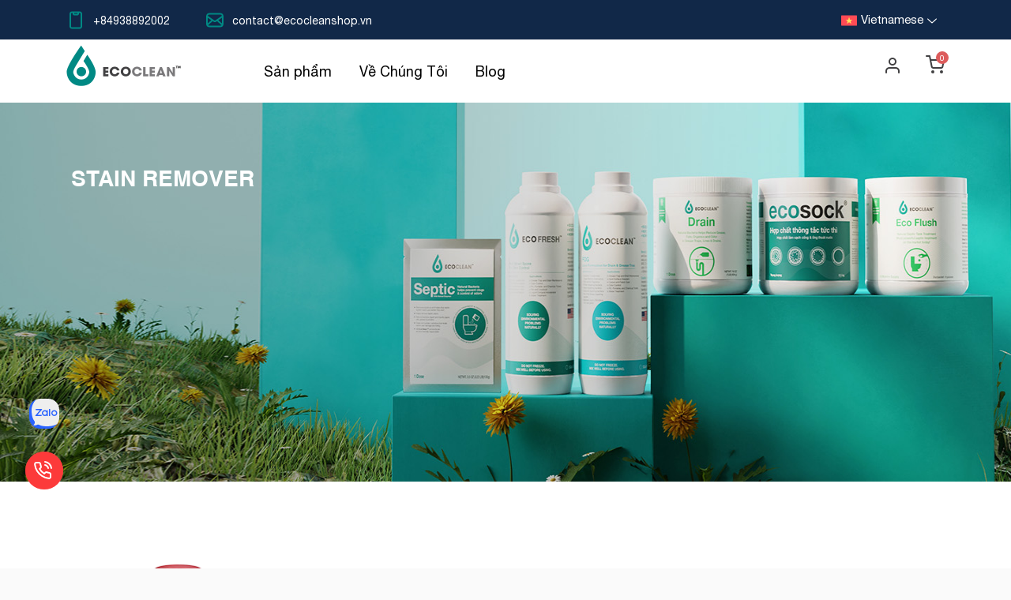

--- FILE ---
content_type: text/html
request_url: https://ecocleanshop.vn/product-tag/stain-remover/
body_size: 10208
content:
<!doctype html>
<html lang="en-US">
<head>
<!-- Anti-flicker snippet (recommended)  -->
<style>.async-hide { opacity: 0 !important} </style>
<meta charset="UTF-8">
<meta name="viewport" content="width=device-width, initial-scale=1, shrink-to-fit=no, maximum-scale=1.0, user-scalable=no">
<meta http-equiv="X-UA-Compatible" content="ie=edge">
<link rel="profile" href="https://gmpg.org/xfn/11">
<!-- Favicon-->
<link rel="shortcut icon" href="https://ecocleanshop.vn/wp-content/uploads/2022/12/symbol-ecologo-2.png" type="image/x-icon">
<link rel="apple-touch-icon" href="https://ecocleanshop.vn/wp-content/uploads/2022/12/symbol-ecologo-2.png">
<!-- CSS-->
<link rel="stylesheet" href='//ecocleanshop.vn/wp-content/cache/wpfc-minified/km8iqh1w/bg7yi.css'>
<link rel="stylesheet" href='//ecocleanshop.vn/wp-content/themes/uway/html/src/scss/main-u23.css'>
<!-- Title-->
<script>window.jQuery || document.write('<script src="https://ecocleanshop.vn/wp-content/themes/uway/html/src/js/jquery.js"><\/script>')</script>
<meta name='robots' content='index, follow, max-image-preview:large, max-snippet:-1, max-video-preview:-1' />
<!-- This site is optimized with the Yoast SEO plugin v21.8.1 - https://yoast.com/wordpress/plugins/seo/ -->
<title>stain remover - EcoClean Vietnam</title>
<link rel="canonical" href="https://ecocleanshop.vn/product-tag/stain-remover/" />
<meta property="og:locale" content="en_US" />
<meta property="og:type" content="article" />
<meta property="og:title" content="stain remover - EcoClean Vietnam" />
<meta property="og:url" content="https://ecocleanshop.vn/product-tag/stain-remover/" />
<meta property="og:site_name" content="EcoClean Vietnam" />
<meta name="twitter:card" content="summary_large_image" />
<script type="application/ld+json" class="yoast-schema-graph">{"@context":"https://schema.org","@graph":[{"@type":"CollectionPage","@id":"https://ecocleanshop.vn/product-tag/stain-remover/","url":"https://ecocleanshop.vn/product-tag/stain-remover/","name":"stain remover - EcoClean Vietnam","isPartOf":{"@id":"https://ecocleanshop.vn/#website"},"primaryImageOfPage":{"@id":"https://ecocleanshop.vn/product-tag/stain-remover/#primaryimage"},"image":{"@id":"https://ecocleanshop.vn/product-tag/stain-remover/#primaryimage"},"thumbnailUrl":"https://ecocleanshop.vn/wp-content/uploads/2022/12/Tay-o-30ml-2.png","breadcrumb":{"@id":"https://ecocleanshop.vn/product-tag/stain-remover/#breadcrumb"},"inLanguage":"en-US"},{"@type":"ImageObject","inLanguage":"en-US","@id":"https://ecocleanshop.vn/product-tag/stain-remover/#primaryimage","url":"https://ecocleanshop.vn/wp-content/uploads/2022/12/Tay-o-30ml-2.png","contentUrl":"https://ecocleanshop.vn/wp-content/uploads/2022/12/Tay-o-30ml-2.png","width":1200,"height":1200,"caption":"xit-tay-o-stain-remover-30ml"},{"@type":"BreadcrumbList","@id":"https://ecocleanshop.vn/product-tag/stain-remover/#breadcrumb","itemListElement":[{"@type":"ListItem","position":1,"name":"Home","item":"https://ecocleanshop.vn/"},{"@type":"ListItem","position":2,"name":"stain remover"}]},{"@type":"WebSite","@id":"https://ecocleanshop.vn/#website","url":"https://ecocleanshop.vn/","name":"EcoClean Vietnam","description":"","potentialAction":[{"@type":"SearchAction","target":{"@type":"EntryPoint","urlTemplate":"https://ecocleanshop.vn/?s={search_term_string}"},"query-input":"required name=search_term_string"}],"inLanguage":"en-US"}]}</script>
<!-- / Yoast SEO plugin. -->
<link rel='dns-prefetch' href='//stats.wp.com' />
<link rel="alternate" type="application/rss+xml" title="EcoClean Vietnam &raquo; Feed" href="https://ecocleanshop.vn/feed/" />
<link rel="alternate" type="application/rss+xml" title="EcoClean Vietnam &raquo; Comments Feed" href="https://ecocleanshop.vn/comments/feed/" />
<link rel="alternate" type="application/rss+xml" title="EcoClean Vietnam &raquo; stain remover Tag Feed" href="https://ecocleanshop.vn/product-tag/stain-remover/feed/" />
<script type="text/javascript">
/* <![CDATA[ */
window._wpemojiSettings = {"baseUrl":"https:\/\/s.w.org\/images\/core\/emoji\/15.0.3\/72x72\/","ext":".png","svgUrl":"https:\/\/s.w.org\/images\/core\/emoji\/15.0.3\/svg\/","svgExt":".svg","source":{"concatemoji":"https:\/\/ecocleanshop.vn\/wp-includes\/js\/wp-emoji-release.min.js?ver=6.6.2"}};
/*! This file is auto-generated */
!function(i,n){var o,s,e;function c(e){try{var t={supportTests:e,timestamp:(new Date).valueOf()};sessionStorage.setItem(o,JSON.stringify(t))}catch(e){}}function p(e,t,n){e.clearRect(0,0,e.canvas.width,e.canvas.height),e.fillText(t,0,0);var t=new Uint32Array(e.getImageData(0,0,e.canvas.width,e.canvas.height).data),r=(e.clearRect(0,0,e.canvas.width,e.canvas.height),e.fillText(n,0,0),new Uint32Array(e.getImageData(0,0,e.canvas.width,e.canvas.height).data));return t.every(function(e,t){return e===r[t]})}function u(e,t,n){switch(t){case"flag":return n(e,"\ud83c\udff3\ufe0f\u200d\u26a7\ufe0f","\ud83c\udff3\ufe0f\u200b\u26a7\ufe0f")?!1:!n(e,"\ud83c\uddfa\ud83c\uddf3","\ud83c\uddfa\u200b\ud83c\uddf3")&&!n(e,"\ud83c\udff4\udb40\udc67\udb40\udc62\udb40\udc65\udb40\udc6e\udb40\udc67\udb40\udc7f","\ud83c\udff4\u200b\udb40\udc67\u200b\udb40\udc62\u200b\udb40\udc65\u200b\udb40\udc6e\u200b\udb40\udc67\u200b\udb40\udc7f");case"emoji":return!n(e,"\ud83d\udc26\u200d\u2b1b","\ud83d\udc26\u200b\u2b1b")}return!1}function f(e,t,n){var r="undefined"!=typeof WorkerGlobalScope&&self instanceof WorkerGlobalScope?new OffscreenCanvas(300,150):i.createElement("canvas"),a=r.getContext("2d",{willReadFrequently:!0}),o=(a.textBaseline="top",a.font="600 32px Arial",{});return e.forEach(function(e){o[e]=t(a,e,n)}),o}function t(e){var t=i.createElement("script");t.src=e,t.defer=!0,i.head.appendChild(t)}"undefined"!=typeof Promise&&(o="wpEmojiSettingsSupports",s=["flag","emoji"],n.supports={everything:!0,everythingExceptFlag:!0},e=new Promise(function(e){i.addEventListener("DOMContentLoaded",e,{once:!0})}),new Promise(function(t){var n=function(){try{var e=JSON.parse(sessionStorage.getItem(o));if("object"==typeof e&&"number"==typeof e.timestamp&&(new Date).valueOf()<e.timestamp+604800&&"object"==typeof e.supportTests)return e.supportTests}catch(e){}return null}();if(!n){if("undefined"!=typeof Worker&&"undefined"!=typeof OffscreenCanvas&&"undefined"!=typeof URL&&URL.createObjectURL&&"undefined"!=typeof Blob)try{var e="postMessage("+f.toString()+"("+[JSON.stringify(s),u.toString(),p.toString()].join(",")+"));",r=new Blob([e],{type:"text/javascript"}),a=new Worker(URL.createObjectURL(r),{name:"wpTestEmojiSupports"});return void(a.onmessage=function(e){c(n=e.data),a.terminate(),t(n)})}catch(e){}c(n=f(s,u,p))}t(n)}).then(function(e){for(var t in e)n.supports[t]=e[t],n.supports.everything=n.supports.everything&&n.supports[t],"flag"!==t&&(n.supports.everythingExceptFlag=n.supports.everythingExceptFlag&&n.supports[t]);n.supports.everythingExceptFlag=n.supports.everythingExceptFlag&&!n.supports.flag,n.DOMReady=!1,n.readyCallback=function(){n.DOMReady=!0}}).then(function(){return e}).then(function(){var e;n.supports.everything||(n.readyCallback(),(e=n.source||{}).concatemoji?t(e.concatemoji):e.wpemoji&&e.twemoji&&(t(e.twemoji),t(e.wpemoji)))}))}((window,document),window._wpemojiSettings);
/* ]]> */
</script>
<style id='wp-emoji-styles-inline-css' type='text/css'>
img.wp-smiley, img.emoji {
display: inline !important;
border: none !important;
box-shadow: none !important;
height: 1em !important;
width: 1em !important;
margin: 0 0.07em !important;
vertical-align: -0.1em !important;
background: none !important;
padding: 0 !important;
}
</style>
<link rel='stylesheet' id='wp-block-library-css' href='//ecocleanshop.vn/wp-content/cache/wpfc-minified/9arwzyd3/bg7yi.css' type='text/css' media='all' />
<style id='classic-theme-styles-inline-css' type='text/css'>
/*! This file is auto-generated */
.wp-block-button__link{color:#fff;background-color:#32373c;border-radius:9999px;box-shadow:none;text-decoration:none;padding:calc(.667em + 2px) calc(1.333em + 2px);font-size:1.125em}.wp-block-file__button{background:#32373c;color:#fff;text-decoration:none}
</style>
<style id='global-styles-inline-css' type='text/css'>
:root{--wp--preset--aspect-ratio--square: 1;--wp--preset--aspect-ratio--4-3: 4/3;--wp--preset--aspect-ratio--3-4: 3/4;--wp--preset--aspect-ratio--3-2: 3/2;--wp--preset--aspect-ratio--2-3: 2/3;--wp--preset--aspect-ratio--16-9: 16/9;--wp--preset--aspect-ratio--9-16: 9/16;--wp--preset--color--black: #000000;--wp--preset--color--cyan-bluish-gray: #abb8c3;--wp--preset--color--white: #ffffff;--wp--preset--color--pale-pink: #f78da7;--wp--preset--color--vivid-red: #cf2e2e;--wp--preset--color--luminous-vivid-orange: #ff6900;--wp--preset--color--luminous-vivid-amber: #fcb900;--wp--preset--color--light-green-cyan: #7bdcb5;--wp--preset--color--vivid-green-cyan: #00d084;--wp--preset--color--pale-cyan-blue: #8ed1fc;--wp--preset--color--vivid-cyan-blue: #0693e3;--wp--preset--color--vivid-purple: #9b51e0;--wp--preset--gradient--vivid-cyan-blue-to-vivid-purple: linear-gradient(135deg,rgba(6,147,227,1) 0%,rgb(155,81,224) 100%);--wp--preset--gradient--light-green-cyan-to-vivid-green-cyan: linear-gradient(135deg,rgb(122,220,180) 0%,rgb(0,208,130) 100%);--wp--preset--gradient--luminous-vivid-amber-to-luminous-vivid-orange: linear-gradient(135deg,rgba(252,185,0,1) 0%,rgba(255,105,0,1) 100%);--wp--preset--gradient--luminous-vivid-orange-to-vivid-red: linear-gradient(135deg,rgba(255,105,0,1) 0%,rgb(207,46,46) 100%);--wp--preset--gradient--very-light-gray-to-cyan-bluish-gray: linear-gradient(135deg,rgb(238,238,238) 0%,rgb(169,184,195) 100%);--wp--preset--gradient--cool-to-warm-spectrum: linear-gradient(135deg,rgb(74,234,220) 0%,rgb(151,120,209) 20%,rgb(207,42,186) 40%,rgb(238,44,130) 60%,rgb(251,105,98) 80%,rgb(254,248,76) 100%);--wp--preset--gradient--blush-light-purple: linear-gradient(135deg,rgb(255,206,236) 0%,rgb(152,150,240) 100%);--wp--preset--gradient--blush-bordeaux: linear-gradient(135deg,rgb(254,205,165) 0%,rgb(254,45,45) 50%,rgb(107,0,62) 100%);--wp--preset--gradient--luminous-dusk: linear-gradient(135deg,rgb(255,203,112) 0%,rgb(199,81,192) 50%,rgb(65,88,208) 100%);--wp--preset--gradient--pale-ocean: linear-gradient(135deg,rgb(255,245,203) 0%,rgb(182,227,212) 50%,rgb(51,167,181) 100%);--wp--preset--gradient--electric-grass: linear-gradient(135deg,rgb(202,248,128) 0%,rgb(113,206,126) 100%);--wp--preset--gradient--midnight: linear-gradient(135deg,rgb(2,3,129) 0%,rgb(40,116,252) 100%);--wp--preset--font-size--small: 13px;--wp--preset--font-size--medium: 20px;--wp--preset--font-size--large: 36px;--wp--preset--font-size--x-large: 42px;--wp--preset--spacing--20: 0.44rem;--wp--preset--spacing--30: 0.67rem;--wp--preset--spacing--40: 1rem;--wp--preset--spacing--50: 1.5rem;--wp--preset--spacing--60: 2.25rem;--wp--preset--spacing--70: 3.38rem;--wp--preset--spacing--80: 5.06rem;--wp--preset--shadow--natural: 6px 6px 9px rgba(0, 0, 0, 0.2);--wp--preset--shadow--deep: 12px 12px 50px rgba(0, 0, 0, 0.4);--wp--preset--shadow--sharp: 6px 6px 0px rgba(0, 0, 0, 0.2);--wp--preset--shadow--outlined: 6px 6px 0px -3px rgba(255, 255, 255, 1), 6px 6px rgba(0, 0, 0, 1);--wp--preset--shadow--crisp: 6px 6px 0px rgba(0, 0, 0, 1);}:where(.is-layout-flex){gap: 0.5em;}:where(.is-layout-grid){gap: 0.5em;}body .is-layout-flex{display: flex;}.is-layout-flex{flex-wrap: wrap;align-items: center;}.is-layout-flex > :is(*, div){margin: 0;}body .is-layout-grid{display: grid;}.is-layout-grid > :is(*, div){margin: 0;}:where(.wp-block-columns.is-layout-flex){gap: 2em;}:where(.wp-block-columns.is-layout-grid){gap: 2em;}:where(.wp-block-post-template.is-layout-flex){gap: 1.25em;}:where(.wp-block-post-template.is-layout-grid){gap: 1.25em;}.has-black-color{color: var(--wp--preset--color--black) !important;}.has-cyan-bluish-gray-color{color: var(--wp--preset--color--cyan-bluish-gray) !important;}.has-white-color{color: var(--wp--preset--color--white) !important;}.has-pale-pink-color{color: var(--wp--preset--color--pale-pink) !important;}.has-vivid-red-color{color: var(--wp--preset--color--vivid-red) !important;}.has-luminous-vivid-orange-color{color: var(--wp--preset--color--luminous-vivid-orange) !important;}.has-luminous-vivid-amber-color{color: var(--wp--preset--color--luminous-vivid-amber) !important;}.has-light-green-cyan-color{color: var(--wp--preset--color--light-green-cyan) !important;}.has-vivid-green-cyan-color{color: var(--wp--preset--color--vivid-green-cyan) !important;}.has-pale-cyan-blue-color{color: var(--wp--preset--color--pale-cyan-blue) !important;}.has-vivid-cyan-blue-color{color: var(--wp--preset--color--vivid-cyan-blue) !important;}.has-vivid-purple-color{color: var(--wp--preset--color--vivid-purple) !important;}.has-black-background-color{background-color: var(--wp--preset--color--black) !important;}.has-cyan-bluish-gray-background-color{background-color: var(--wp--preset--color--cyan-bluish-gray) !important;}.has-white-background-color{background-color: var(--wp--preset--color--white) !important;}.has-pale-pink-background-color{background-color: var(--wp--preset--color--pale-pink) !important;}.has-vivid-red-background-color{background-color: var(--wp--preset--color--vivid-red) !important;}.has-luminous-vivid-orange-background-color{background-color: var(--wp--preset--color--luminous-vivid-orange) !important;}.has-luminous-vivid-amber-background-color{background-color: var(--wp--preset--color--luminous-vivid-amber) !important;}.has-light-green-cyan-background-color{background-color: var(--wp--preset--color--light-green-cyan) !important;}.has-vivid-green-cyan-background-color{background-color: var(--wp--preset--color--vivid-green-cyan) !important;}.has-pale-cyan-blue-background-color{background-color: var(--wp--preset--color--pale-cyan-blue) !important;}.has-vivid-cyan-blue-background-color{background-color: var(--wp--preset--color--vivid-cyan-blue) !important;}.has-vivid-purple-background-color{background-color: var(--wp--preset--color--vivid-purple) !important;}.has-black-border-color{border-color: var(--wp--preset--color--black) !important;}.has-cyan-bluish-gray-border-color{border-color: var(--wp--preset--color--cyan-bluish-gray) !important;}.has-white-border-color{border-color: var(--wp--preset--color--white) !important;}.has-pale-pink-border-color{border-color: var(--wp--preset--color--pale-pink) !important;}.has-vivid-red-border-color{border-color: var(--wp--preset--color--vivid-red) !important;}.has-luminous-vivid-orange-border-color{border-color: var(--wp--preset--color--luminous-vivid-orange) !important;}.has-luminous-vivid-amber-border-color{border-color: var(--wp--preset--color--luminous-vivid-amber) !important;}.has-light-green-cyan-border-color{border-color: var(--wp--preset--color--light-green-cyan) !important;}.has-vivid-green-cyan-border-color{border-color: var(--wp--preset--color--vivid-green-cyan) !important;}.has-pale-cyan-blue-border-color{border-color: var(--wp--preset--color--pale-cyan-blue) !important;}.has-vivid-cyan-blue-border-color{border-color: var(--wp--preset--color--vivid-cyan-blue) !important;}.has-vivid-purple-border-color{border-color: var(--wp--preset--color--vivid-purple) !important;}.has-vivid-cyan-blue-to-vivid-purple-gradient-background{background: var(--wp--preset--gradient--vivid-cyan-blue-to-vivid-purple) !important;}.has-light-green-cyan-to-vivid-green-cyan-gradient-background{background: var(--wp--preset--gradient--light-green-cyan-to-vivid-green-cyan) !important;}.has-luminous-vivid-amber-to-luminous-vivid-orange-gradient-background{background: var(--wp--preset--gradient--luminous-vivid-amber-to-luminous-vivid-orange) !important;}.has-luminous-vivid-orange-to-vivid-red-gradient-background{background: var(--wp--preset--gradient--luminous-vivid-orange-to-vivid-red) !important;}.has-very-light-gray-to-cyan-bluish-gray-gradient-background{background: var(--wp--preset--gradient--very-light-gray-to-cyan-bluish-gray) !important;}.has-cool-to-warm-spectrum-gradient-background{background: var(--wp--preset--gradient--cool-to-warm-spectrum) !important;}.has-blush-light-purple-gradient-background{background: var(--wp--preset--gradient--blush-light-purple) !important;}.has-blush-bordeaux-gradient-background{background: var(--wp--preset--gradient--blush-bordeaux) !important;}.has-luminous-dusk-gradient-background{background: var(--wp--preset--gradient--luminous-dusk) !important;}.has-pale-ocean-gradient-background{background: var(--wp--preset--gradient--pale-ocean) !important;}.has-electric-grass-gradient-background{background: var(--wp--preset--gradient--electric-grass) !important;}.has-midnight-gradient-background{background: var(--wp--preset--gradient--midnight) !important;}.has-small-font-size{font-size: var(--wp--preset--font-size--small) !important;}.has-medium-font-size{font-size: var(--wp--preset--font-size--medium) !important;}.has-large-font-size{font-size: var(--wp--preset--font-size--large) !important;}.has-x-large-font-size{font-size: var(--wp--preset--font-size--x-large) !important;}
:where(.wp-block-post-template.is-layout-flex){gap: 1.25em;}:where(.wp-block-post-template.is-layout-grid){gap: 1.25em;}
:where(.wp-block-columns.is-layout-flex){gap: 2em;}:where(.wp-block-columns.is-layout-grid){gap: 2em;}
:root :where(.wp-block-pullquote){font-size: 1.5em;line-height: 1.6;}
</style>
<link rel='stylesheet' id='contact-form-7-css' href='//ecocleanshop.vn/wp-content/cache/wpfc-minified/dg4pcns5/bg7yi.css' type='text/css' media='all' />
<style id='woocommerce-inline-inline-css' type='text/css'>
.woocommerce form .form-row .required { visibility: visible; }
</style>
<link rel='stylesheet' id='wp-pagenavi-css' href='//ecocleanshop.vn/wp-content/cache/wpfc-minified/fdklibuc/bg7yi.css' type='text/css' media='all' />
<link rel='stylesheet' id='uway-style-css' href='//ecocleanshop.vn/wp-content/cache/wpfc-minified/g3fyzou9/bg7yi.css' type='text/css' media='all' />
<link rel='stylesheet' id='uway-woocommerce-style-css' href='//ecocleanshop.vn/wp-content/cache/wpfc-minified/8yc3p8qd/bg7yi.css' type='text/css' media='all' />
<style id='uway-woocommerce-style-inline-css' type='text/css'>
@font-face {
font-family: "star";
src: url("https://ecocleanshop.vn/wp-content/plugins/woocommerce/assets/fonts/star.eot");
src: url("https://ecocleanshop.vn/wp-content/plugins/woocommerce/assets/fonts/star.eot?#iefix") format("embedded-opentype"),
url("https://ecocleanshop.vn/wp-content/plugins/woocommerce/assets/fonts/star.woff") format("woff"),
url("https://ecocleanshop.vn/wp-content/plugins/woocommerce/assets/fonts/star.ttf") format("truetype"),
url("https://ecocleanshop.vn/wp-content/plugins/woocommerce/assets/fonts/star.svg#star") format("svg");
font-weight: normal;
font-style: normal;
}
</style>
<script type="text/javascript" src="https://ecocleanshop.vn/wp-includes/js/dist/hooks.min.js?ver=2810c76e705dd1a53b18" id="wp-hooks-js"></script>
<script type="text/javascript" src="https://stats.wp.com/w.js?ver=202437" id="woo-tracks-js"></script>
<script type="text/javascript" src="https://ecocleanshop.vn/wp-includes/js/jquery/jquery.min.js?ver=3.7.1" id="jquery-core-js"></script>
<script type="text/javascript" src="https://ecocleanshop.vn/wp-includes/js/jquery/jquery-migrate.min.js?ver=3.4.1" id="jquery-migrate-js"></script>
<link rel="https://api.w.org/" href="https://ecocleanshop.vn/wp-json/" /><link rel="alternate" title="JSON" type="application/json" href="https://ecocleanshop.vn/wp-json/wp/v2/product_tag/147" /><link rel="EditURI" type="application/rsd+xml" title="RSD" href="https://ecocleanshop.vn/xmlrpc.php?rsd" />
<meta name="generator" content="WordPress 6.6.2" />
<meta name="generator" content="WooCommerce 8.2.1" />
<meta name="google-site-verification" content="5DNSFU1bFXHhwQPVB6r1VpmHKuMR2XDiC3e80cCcIpE" />
<!-- Google tag (gtag.js) -->
<script async src="https://www.googletagmanager.com/gtag/js?id=G-0XX4KN5XVW"></script>
<script>
window.dataLayer = window.dataLayer || [];
function gtag(){dataLayer.push(arguments);}
gtag('js', new Date());
gtag('config', 'G-0XX4KN5XVW');
</script>	<noscript><style>.woocommerce-product-gallery{ opacity: 1 !important; }</style></noscript>
<!-- Google Tag Manager -->
<script>(function(w,d,s,l,i){w[l]=w[l]||[];w[l].push({'gtm.start':
new Date().getTime(),event:'gtm.js'});var f=d.getElementsByTagName(s)[0],
j=d.createElement(s),dl=l!='dataLayer'?'&l='+l:'';j.async=true;j.src=
'https://www.googletagmanager.com/gtm.js?id='+i+dl;f.parentNode.insertBefore(j,f);
})(window,document,'script','dataLayer','GTM-NLGRNJFM');</script>
<!-- End Google Tag Manager -->    </head>
<body class="archive tax-product_tag term-stain-remover term-147 theme-uway woocommerce woocommerce-page woocommerce-no-js hfeed woocommerce-active">
<!-- Google Tag Manager (noscript) -->
<noscript><iframe src="https://www.googletagmanager.com/ns.html?id=GTM-NLGRNJFM"
height="0" width="0" style="display:none;visibility:hidden"></iframe></noscript>
<!-- End Google Tag Manager (noscript) -->
<header class="header">
<div class="body-content-bottom" id="bottom-infor" >
<div class="infor-phone-zalo" >
<a class="icon-zalo" href="https://zalo.me/3006036212535842264" target="_blank">
<a class="contact-phone" href="tel:+84938892002"><div class="icon-phone"> </div></a>
</div>
</div>
<div class="header-welcome">
<div class="header-welcome-content">
<div class="header-welcome-content-left">
<div class="mobile-info">
<div class="icon-mobile"></div>
<div class="number-mobile"><a href="tel:+84938892002">+84938892002</a></div>
</div>
<div class="email-info">
<div class="icon-email"></div>
<div class="name-email"> <a href="/cdn-cgi/l/email-protection#e4878b8a90858790a481878b878881858a978c8b94ca928a"><span class="__cf_email__" data-cfemail="4f2c20213b2e2c3b0f2a2c202c232a2e213c27203f613921">[email&#160;protected]</span></a></div>
</div>
</div>
<div class="header-welcome-content-right">
<div class="icon-dropdown-menu">
<a class="dropdown-language" href="#">
<div class="icon-flag"><img src="https://ecocleanshop.vn/wp-content/themes/uway/html/src/img/flag-vietnam.png" alt=""/></div>
<div class="country">Vietnamese</div>
<div class="icon-dropdown-menu"><img src="https://ecocleanshop.vn/wp-content/themes/uway/html/src/img/drop-down-more.svg" alt=""/></div>
</a>
<ul class="list-language-dropdown">
<li class="item-language-dropdown">
<a class="dropdown-language" href="https://ecocleanshop.vn/ch">
<div class="icon-flag"><img src="https://ecocleanshop.vn/wp-content/themes/uway/html/src/img/flag-china.png" alt=""/></div>
<div class="country">中文</div>
</a>
<a class="dropdown-language" href="https://ecocleanshop.vn/en#">
<div class="icon-flag"><img src="https://ecocleanshop.vn/wp-content/themes/uway/html/src/img/flag-united-kingdom.png" alt=""/></div>
<div class="country">English</div>
</a>
</li>
</ul>
</div>
</div>
</div>
</div>
<div class="header-menu" id="scroll-header">
<div class="header-menu-content">
<div class="header-menu-content-left">
<a class="logo-menu 1" href="/"><img src="https://ecocleanshop.vn/wp-content/uploads/2022/11/ecolear-logo.png" alt="EcoClean Vietnam"/></a>
<div class="nav-menu">
<div class="menu-primary-menu-container"><ul id="menu-primary-menu" class="menu"><li id="menu-item-412" class="item-menu menu-item menu-item-type-custom menu-item-object-custom menu-item-has-children header__itemMenu header__itemMenu--subMenu"><a class="item d-flex align-items-center"  href="#"><span class="item-title">Sản phẩm</span></a>
<ul class="list-product-dropdown">
<li id="menu-item-417" class="item-menu menu-item menu-item-type-taxonomy menu-item-object-product_cat item-dropdown"><a class="item d-flex align-items-center"  href="https://ecocleanshop.vn/danh-muc-san-pham/vi-sinh-gia-dinh/"><span class="item-title">Vi Sinh Gia Đình</span></a></li>
<li id="menu-item-416" class="item-menu menu-item menu-item-type-taxonomy menu-item-object-product_cat item-dropdown"><a class="item d-flex align-items-center"  href="https://ecocleanshop.vn/danh-muc-san-pham/xu-ly-thong-tac/"><span class="item-title">Xử Lý Thông Tắc</span></a></li>
<li id="menu-item-414" class="item-menu menu-item menu-item-type-taxonomy menu-item-object-product_cat item-dropdown"><a class="item d-flex align-items-center"  href="https://ecocleanshop.vn/danh-muc-san-pham/khu-mui-gia-dinh/"><span class="item-title">Khử Mùi Gia Đình</span></a></li>
<li id="menu-item-415" class="item-menu menu-item menu-item-type-taxonomy menu-item-object-product_cat item-dropdown"><a class="item d-flex align-items-center"  href="https://ecocleanshop.vn/danh-muc-san-pham/san-pham-ve-sinh/"><span class="item-title">Sản Phẩm Vệ Sinh</span></a></li>
<li id="menu-item-1755" class="item-menu menu-item menu-item-type-taxonomy menu-item-object-product_cat item-dropdown"><a class="item d-flex align-items-center"  href="https://ecocleanshop.vn/danh-muc-san-pham/san-pham-tien-ich/"><span class="item-title">Sản Phẩm Tiện Ích</span></a></li>
</ul>
</li>
<li id="menu-item-360" class="item-menu menu-item menu-item-type-post_type menu-item-object-page"><a class="item d-flex align-items-center"  href="https://ecocleanshop.vn/ve-chung-toi/"><span class="item-title">Về Chúng Tôi</span></a></li>
<li id="menu-item-1833" class="item-menu menu-item menu-item-type-post_type menu-item-object-page menu-item-has-children header__itemMenu header__itemMenu--subMenu"><a class="item d-flex align-items-center"  href="https://ecocleanshop.vn/lastest-blog/"><span class="item-title">Blog</span></a>
<ul class="list-product-dropdown">
<li id="menu-item-3829" class="item-menu menu-item menu-item-type-custom menu-item-object-custom item-dropdown"><a class="item d-flex align-items-center"  href="https://ecocleanshop.vn/5-cach-thong-bon-cau-thuc-hien-de-dang-hieu-qua/"><span class="item-title">Cách thông bồn cầu</span></a></li>
<li id="menu-item-3830" class="item-menu menu-item menu-item-type-custom menu-item-object-custom item-dropdown"><a class="item d-flex align-items-center"  href="https://ecocleanshop.vn/toi-khong-the-tin-so-tien-toi-phai-tra-cho-thong-cong-nghet/"><span class="item-title">Cách thông cống nghẹt</span></a></li>
<li id="menu-item-3831" class="item-menu menu-item menu-item-type-custom menu-item-object-custom item-dropdown"><a class="item d-flex align-items-center"  href="https://ecocleanshop.vn/cach-khu-mui-nha-ve-sinh-hieu-qua/"><span class="item-title">Khử mùi nhà vệ sinh</span></a></li>
</ul>
</li>
</ul></div>                        </div>
</div>
<div class="header-menu-content-right">
<!-- <div class="icon-account">  -->
<div class="login current-menu-item"><a href="#" id="login-toggle"><img src="https://ecocleanshop.vn/wp-content/themes/uway/html/src/img/ecolearn-user.svg" alt=""/></a></div>
<!-- </div> -->
<!-- <a class="header-btn-cart desktop-show show-cart" href="#"><span>0</span></a> -->
<a class="header-btn-cart desktop-show show-cart" href="#"><span>0</span></a>
<a class="btn-menu-sp" href="#" id="btn-menu-sp"><span></span></a>
<div class="wrap-content-mobile">
<div class="wrap-inner">
<!--HEADER CONTENT-->
<div class="container-fluid">
<div class="row">                   
<div class="col-12">
<div class="menu-primary-menu-container"><ul id="menu-primary-menu-1" class="menu-top"><li class="item-menu menu-item menu-item-type-custom menu-item-object-custom menu-item-has-children header__itemMenu header__itemMenu--subMenu"><a class="item d-flex align-items-center"  href="#"><span class="item-title">Sản phẩm</span></a>
<ul class="list-product-dropdown">
<li class="item-menu menu-item menu-item-type-taxonomy menu-item-object-product_cat item-dropdown"><a class="item d-flex align-items-center"  href="https://ecocleanshop.vn/danh-muc-san-pham/vi-sinh-gia-dinh/"><span class="item-title">Vi Sinh Gia Đình</span></a></li>
<li class="item-menu menu-item menu-item-type-taxonomy menu-item-object-product_cat item-dropdown"><a class="item d-flex align-items-center"  href="https://ecocleanshop.vn/danh-muc-san-pham/xu-ly-thong-tac/"><span class="item-title">Xử Lý Thông Tắc</span></a></li>
<li class="item-menu menu-item menu-item-type-taxonomy menu-item-object-product_cat item-dropdown"><a class="item d-flex align-items-center"  href="https://ecocleanshop.vn/danh-muc-san-pham/khu-mui-gia-dinh/"><span class="item-title">Khử Mùi Gia Đình</span></a></li>
<li class="item-menu menu-item menu-item-type-taxonomy menu-item-object-product_cat item-dropdown"><a class="item d-flex align-items-center"  href="https://ecocleanshop.vn/danh-muc-san-pham/san-pham-ve-sinh/"><span class="item-title">Sản Phẩm Vệ Sinh</span></a></li>
<li class="item-menu menu-item menu-item-type-taxonomy menu-item-object-product_cat item-dropdown"><a class="item d-flex align-items-center"  href="https://ecocleanshop.vn/danh-muc-san-pham/san-pham-tien-ich/"><span class="item-title">Sản Phẩm Tiện Ích</span></a></li>
</ul>
</li>
<li class="item-menu menu-item menu-item-type-post_type menu-item-object-page"><a class="item d-flex align-items-center"  href="https://ecocleanshop.vn/ve-chung-toi/"><span class="item-title">Về Chúng Tôi</span></a></li>
<li class="item-menu menu-item menu-item-type-post_type menu-item-object-page menu-item-has-children header__itemMenu header__itemMenu--subMenu"><a class="item d-flex align-items-center"  href="https://ecocleanshop.vn/lastest-blog/"><span class="item-title">Blog</span></a>
<ul class="list-product-dropdown">
<li class="item-menu menu-item menu-item-type-custom menu-item-object-custom item-dropdown"><a class="item d-flex align-items-center"  href="https://ecocleanshop.vn/5-cach-thong-bon-cau-thuc-hien-de-dang-hieu-qua/"><span class="item-title">Cách thông bồn cầu</span></a></li>
<li class="item-menu menu-item menu-item-type-custom menu-item-object-custom item-dropdown"><a class="item d-flex align-items-center"  href="https://ecocleanshop.vn/toi-khong-the-tin-so-tien-toi-phai-tra-cho-thong-cong-nghet/"><span class="item-title">Cách thông cống nghẹt</span></a></li>
<li class="item-menu menu-item menu-item-type-custom menu-item-object-custom item-dropdown"><a class="item d-flex align-items-center"  href="https://ecocleanshop.vn/cach-khu-mui-nha-ve-sinh-hieu-qua/"><span class="item-title">Khử mùi nhà vệ sinh</span></a></li>
</ul>
</li>
</ul></div>                                        </div>
</div>
</div>
</div>
</div>
</div>
</div>
</div>
</header>
<!-- PANEL-LOGIN-->
<div class="panel-login" id="panel-login"><a href="#" title="Close the panel" id="btn-close-login"></a>
<div class="scrollbar-macosx">
<div class="login-panel-container">
<div id="signup-fields">
<h3 class="title-product text-center"> Xin Chào Bạn !</h3>
<form class="woocommerce-form woocommerce-form-login" id="login-form" action="">                       
<div class="form-text-input">
<label for="">Email</label>
<input type="email" required name="txt_email"/>
</div>
<div class="form-text-input">
<label for="">Mật khẩu</label>
<input type="password" required name="txt_pass"/>
</div>
<div class="lost-pw text-center"><a class="text-futura" href="https://ecocleanshop.vn/my-account/lost-password/">Quên mật khẩu?</a></div>
<div class="show-mes-response"></div> <br />
<input type="submit" value="Đăng nhập"/>
<div class="text-center footer-login">
<p>Bạn chưa có tài khoản? <strong><a href="javascript:;" id="sign-up-show">Đăng ký</a></strong> tại đây!</p>
</div>
</form>
</div>
<div id="login-fields">
<h3 class="title-product text-center">Xin Chào Bạn !</h3> 
<form class="woocommerce-form woocommerce-form-login" id="signup-form" action="">                       
<div class="form-text-input">
<label for="">Email</label>
<input type="email" required name="txt_s_email"/>
</div>
<div class="form-text-input form-half">
<label for="">Mật khẩu</label>
<input type="password" required name="txt_s_password"/>
</div>
<div class="form-text-input form-half">
<label for="">Nhập lại mật khẩu</label>
<input type="password" required name="txt_s_confirm"/>
</div>
<div class="show-mes-response"></div> <br />
<input type="submit" value="Đăng ký"/>
<div class="text-center footer-login">
<p>Bạn đã có tài khoản? <strong><a href="javascript:;" id="login-show">Đăng ký</a></strong>tại đây</p>
</div>
</form>
</div>
</div>
</div>
</div>
<!-- PANEL-CART -->
<div class="bag-hover_v2">
<div class="ul-cart fixed empty">
<div class="delete"><a class="btn-close-cart" href="#"><i class="icon close"></i></a></div>
</div>			
<div class="wrap-empty">
<div class="cart-text text-center">Giỏ hàng của bạn hiện tại đang trống</div>
<a class="btn-green" href="https://ecocleanshop.vn/shop/"> 
<div class="pos">Mua ngay</div>
</a>
</div>
</div>
<!-- Popup show confirm add product onbackorder to cart -->
<div class="fade modal modal-alert" id="product-onbackorder">
<div class="modal-dialog modal-lg modal-dialog-centered">          
<div class="modal-content">
<div class="modal-header">
<button class="close" type="button" data-dismiss="modal">&times;</button>
</div>
<div class="modal-body">
<h6 class="text-center">This item is on back order. Would you like to continue adding to your cart? If you do, please note that your items won't be shipped until they are all in stock.</h6>
<div class="d-flex flex-wrap justify-content-center">
<a class="btn-black confirm-add-onbackorder" href="#">Xác nhận</a>
<a class="btn-transparent cancel-add-onbackorder" href="#" data-dismiss="modal">Huỷ bỏ</a>
</div>
</div>
</div>
</div>
</div>
<!-- WRAP PAGE-->
<div  id="wrap-page">
<!--WRAP CONTENT-->
<!-- <section class="banner-product spacing-around spacing-header">
<div class="text-cover">
<h1 class="title-page">stain remover</h1>            </div>
<div class="img-drop"><img class="lazygo" data-src="https://ecocleanshop.vn/wp-content/uploads/2023/03/SP1.jpg" alt="Xịt Tẩy Ố Quần Áo 30ml Stain Remover"></div>
</section> -->
<!-- PRODUCTS: LIST PRODUCT-->
<div class="body-content"> 
<div class="body-content-product-banner">
<img src="https://ecocleanshop.vn/wp-content/uploads/2023/04/Product.jpg" alt="Xịt Tẩy Ố Quần Áo 30ml Stain Remover">
<span id="desc-product" data="147">
<h1 class="name-describe" style="color: #fff">stain remover</h1>
</span>
</div>
</div>
<div class="body-content-product-list">
<div class="body-content-product-list-content">
<div class="list-product">
<div class="product-item" data-product-type=simple>
<a class="img-product" href="https://ecocleanshop.vn/product/xit-tay-o-quan-ao-30ml-stain-remover/">
<img src="https://ecocleanshop.vn/wp-content/uploads/2022/12/Tay-o-30ml-2.png" alt="Xịt Tẩy Ố Quần Áo 30ml Stain Remover">
</a>
<div class="info-product">
<div class="name-product"><a href="https://ecocleanshop.vn/product/xit-tay-o-quan-ao-30ml-stain-remover/">Xịt Tẩy Ố Quần Áo 30ml Stain Remover</a></div>
<div class="price-product">
<div id="price-change" class="real-price">50,000&nbsp;đ</div>
</div>
<div class="btn-order">
<a class="button-order add-to-cart" data-quantity="1" name="button" type="button" data-product_id="639" >
<span>Đặt hàng</span>
</a>
</div>
</div>
</div>
<div class="product-item" data-product-type=simple>
<a class="img-product" href="https://ecocleanshop.vn/product/xit-tay-vet-o-quan-ao-250ml-stain-remover/">
<img src="https://ecocleanshop.vn/wp-content/uploads/2022/12/Tay-o-250ml-2.png" alt="Xịt Tẩy Vết Ố Quần Áo 250ml Stain Remover">
</a>
<div class="info-product">
<div class="name-product"><a href="https://ecocleanshop.vn/product/xit-tay-vet-o-quan-ao-250ml-stain-remover/">Xịt Tẩy Vết Ố Quần Áo 250ml Stain Remover</a></div>
<div class="price-product">
<div id="price-change" class="real-price">110,000&nbsp;đ</div>
</div>
<p style="color: red"> Hết Hàng </p>
</div>
</div>
</div>	
</div>
</div>
<div class="body-content-blog-pagination">
<div class="pagination-content">
</div>
</div>
<!-- PRODUCTS: LIST BOOK-->
<style>
.price-discount {
color: #112848;
font-size: 18px;
line-height: 21px;
font-weight: 400;
text-decoration: line-through;
opacity: .5;
padding-right: 3%;
}
</style>

<!-- FOOTER PAGE-->
<footer class="footer">
<div class="footer-content"> 
<div class="footer-content-list">
<div class="footer-content-list-info">
<div class="logo-footer"><a class="bg-image" href="/"><img src="https://ecocleanshop.vn/wp-content/uploads/2022/11/ecolearn-logo-footer.png" alt=""/></a></div>
<div class="infor-footer">
<div class="infor-footer-item">
<div class="icon-mobile"></div>
<div class="number-mobile"> <a href="tel:+84938892002">+84938892002</a></div>
</div>
<div class="infor-footer-item">
<div class="icon-email"></div>
<div class="name-email"><a href="/cdn-cgi/l/email-protection#82e1edecf6e3e1f6c2e7e1ede1eee7e3ecf1eaedf2acf4ec"><span class="__cf_email__" data-cfemail="1b7874756f7a786f5b7e787478777e7a756873746b356d75">[email&#160;protected]</span></a></div>
</div>
<div class="infor-footer-item">
<div class="icon-address"></div>
<div class="name-address">62 đường 64, PThạnh Mỹ Lợi, Quận 2, TP.HCM</div>
</div>
</div>
</div>
<div class="footer-content-list-menu">
<div class="link">Liên kết </div>
<a href="https://ecocleanshop.vn/ve-chung-toi/"><p class="link-item">Giới thiệu</p></a>
<a href="https://ecocleanshop.vn/shop/"><p class="link-item">Shop</p></a>
<a href="https://ecocleanshop.vn/lastest-blog/"><p class="link-item">Blog</p></a>
</div>
<div class="footer-content-list-policy">
<div class="link">Hỗ trợ</div>
<a href="https://ecocleanshop.vn/chinh-sach-bao-hanh/"><p class="link-item">Chính sách bảo hành</p></a>
<a href="https://ecocleanshop.vn/chinh-sach-doi-tra/"><p class="link-item">Chính sách đổi trả</p></a>
<a href="https://ecocleanshop.vn/chinh-sach-bao-mat/"><p class="link-item">Chính sách bảo mật</p></a>
<a href="https://ecocleanshop.vn/chinh-sach-giao-hang/"><p class="link-item">Chính sách Giao hàng</p></a>
</div>
<div class="footer-content-list-follow">
<div class="follow-title">Theo dõi chúng tôi</div>
<div class="list-icon-social">
<a href="https://www.facebook.com/EcoCleanVN" class="icon-social-item" target="_blank">
<img src="https://ecocleanshop.vn/wp-content/uploads/2022/11/icon-facebook.svg" alt=""/>
</a>
<a href="https://www.tiktok.com/@ecocleanvietnam" class="icon-social-item" target="_blank">
<img src="https://ecocleanshop.vn/wp-content/uploads/2022/11/icon-tiktok.svg" alt=""/>
</a>
<a href="https://www.instagram.com/ecocleantm/" class="icon-social-item" target="_blank">
<img src="https://ecocleanshop.vn/wp-content/uploads/2022/11/icon-intargram.svg" alt=""/>
</a>
<a href="https://www.youtube.com/@ecocleanvietnam1307" class="icon-social-item" target="_blank">
<img src="https://ecocleanshop.vn/wp-content/uploads/2022/11/icon-youtube.svg" alt=""/>
</a>
</div>
</div>
</div>
<div class="footer-content-bottom"> 
<div class="copyright">Copyright 2024 ECOCLEAN VIETNAM. </div>
<!--<div class="site-by"> <a href="https://uway.asia" target="_blank" rel=”nofollow” title="Uway Technology: Software Development and UI/UX in Vietnam">Site by <b>Uway Technology</b></a></div> -->
</div>
</div>
</footer>
</div>
<script data-cfasync="false" src="/cdn-cgi/scripts/5c5dd728/cloudflare-static/email-decode.min.js"></script><script src="https://ecocleanshop.vn/wp-content/themes/uway/html/src/js/plugins1.min.js"></script>
<script src="https://ecocleanshop.vn/wp-content/themes/uway/html/src/js/main-u14.js"></script>
<script>(function(d, s, id) {
var js, fjs = d.getElementsByTagName(s)[0];
js = d.createElement(s); js.id = id;
js.src = 'https://connect.facebook.net/en_US/sdk/xfbml.customerchat.js#xfbml=1&version=v6.0&autoLogAppEvents=1'
fjs.parentNode.insertBefore(js, fjs);
}(document, 'script', 'facebook-jssdk'));</script>
<div class="fb-customerchat" attribution="wordpress" attribution_version="2.3" page_id="101596751273421"></div>
<script type="text/javascript">
(function () {
var c = document.body.className;
c = c.replace(/woocommerce-no-js/, 'woocommerce-js');
document.body.className = c;
})();
</script>
<script type="text/javascript" src="https://ecocleanshop.vn/wp-content/plugins/contact-form-7/includes/swv/js/index.js?ver=5.8.6" id="swv-js"></script>
<script type="text/javascript" id="contact-form-7-js-extra">
/* <![CDATA[ */
var wpcf7 = {"api":{"root":"https:\/\/ecocleanshop.vn\/wp-json\/","namespace":"contact-form-7\/v1"}};
/* ]]> */
</script>
<script type="text/javascript" src="https://ecocleanshop.vn/wp-content/plugins/contact-form-7/includes/js/index.js?ver=5.8.6" id="contact-form-7-js"></script>
<script type="text/javascript" src="https://ecocleanshop.vn/wp-content/plugins/woocommerce/assets/js/jquery-blockui/jquery.blockUI.min.js?ver=2.7.0-wc.8.2.1" id="jquery-blockui-js"></script>
<script type="text/javascript" id="wc-add-to-cart-js-extra">
/* <![CDATA[ */
var wc_add_to_cart_params = {"ajax_url":"\/wp-admin\/admin-ajax.php","wc_ajax_url":"\/?wc-ajax=%%endpoint%%","i18n_view_cart":"View cart","cart_url":"https:\/\/ecocleanshop.vn","is_cart":"","cart_redirect_after_add":"no"};
/* ]]> */
</script>
<script type="text/javascript" src="https://ecocleanshop.vn/wp-content/plugins/woocommerce/assets/js/frontend/add-to-cart.min.js?ver=8.2.1" id="wc-add-to-cart-js"></script>
<script type="text/javascript" src="https://ecocleanshop.vn/wp-content/plugins/woocommerce/assets/js/js-cookie/js.cookie.min.js?ver=2.1.4-wc.8.2.1" id="js-cookie-js"></script>
<script type="text/javascript" id="woocommerce-js-extra">
/* <![CDATA[ */
var woocommerce_params = {"ajax_url":"\/wp-admin\/admin-ajax.php","wc_ajax_url":"\/?wc-ajax=%%endpoint%%"};
/* ]]> */
</script>
<script type="text/javascript" src="https://ecocleanshop.vn/wp-content/plugins/woocommerce/assets/js/frontend/woocommerce.min.js?ver=8.2.1" id="woocommerce-js"></script>
<script type="text/javascript" src="https://ecocleanshop.vn/wp-content/themes/uway/js/navigation.js?ver=20151215" id="uway-navigation-js"></script>
<script type="text/javascript" src="https://ecocleanshop.vn/wp-content/themes/uway/js/skip-link-focus-fix.js?ver=20151215" id="uway-skip-link-focus-fix-js"></script>
<script type="text/javascript" id="ajax_init-js-extra">
/* <![CDATA[ */
var ajax_object = {"admin_url":"https:\/\/ecocleanshop.vn\/wp-admin\/admin-ajax.php","home":"https:\/\/ecocleanshop.vn","site_url":"https:\/\/ecocleanshop.vn","rest_url":"https:\/\/ecocleanshop.vn\/wp-json\/","fb_app_id":null,"is_health_hub":"","is_checkout":"","myaccount_url":"https:\/\/ecocleanshop.vn\/my-account\/","slides":null,"currentID":null};
/* ]]> */
</script>
<script type="text/javascript" src="https://ecocleanshop.vn/wp-content/themes/uway/js/ajax_init_6.js?ver=6.6.2" id="ajax_init-js"></script>
<script defer src="https://static.cloudflareinsights.com/beacon.min.js/vcd15cbe7772f49c399c6a5babf22c1241717689176015" integrity="sha512-ZpsOmlRQV6y907TI0dKBHq9Md29nnaEIPlkf84rnaERnq6zvWvPUqr2ft8M1aS28oN72PdrCzSjY4U6VaAw1EQ==" data-cf-beacon='{"version":"2024.11.0","token":"0e692f1bee754e598a48c8f00eade5e7","r":1,"server_timing":{"name":{"cfCacheStatus":true,"cfEdge":true,"cfExtPri":true,"cfL4":true,"cfOrigin":true,"cfSpeedBrain":true},"location_startswith":null}}' crossorigin="anonymous"></script>
</body>
</html><!-- WP Fastest Cache file was created in 1.9050028324127 seconds, on 12-09-24 7:16:35 -->

--- FILE ---
content_type: text/css
request_url: https://ecocleanshop.vn/wp-content/cache/wpfc-minified/g3fyzou9/bg7yi.css
body_size: -68
content:
.introduction p {
margin-bottom: 20px;
}
.modal-content {
margin: 60px 0;
}
.row-health-hub,
.spacing-end,
.row-health-hub .btn-detail {
padding-bottom: 0;
}
.content-health .box-day-scroll .introduction dl dt {
padding-right: 20px;
}
.content-health .btn-black-get {
padding: 20px;
}
.wc_payment_method.payment_method_ppec_paypal label:before {
content: 'PayPal';
}
.wrap-btn-health .product-tag-list {
-ms-flex-preferred-size: 100%;
flex-basis: 100%;
}
@media (min-width: 992px) {
.spacing-end {
padding-bottom: 30px;
}
}
.panel-login h3, .panel-signup h3 {
font-family: Helvetica,sans-serif;
margin-bottom: 47px!important;
text-transform: uppercase;
color: #000;
font-size: 40px!important;
line-height: 60px!important;
font-weight: 700!important;
}
.body-content .item-posts .wrap-post {
font-weight: normal !important;
}
#payment .wc_payment_method input:checked+label {
background-color: #4ba09c !important;
color: #fff;
}
#payment .payment_box {
background: #4ba09c08;
}

--- FILE ---
content_type: image/svg+xml
request_url: https://ecocleanshop.vn/wp-content/uploads/2022/11/icon-youtube.svg
body_size: -32
content:
<svg width="24" height="24" viewBox="0 0 24 24" fill="none" xmlns="http://www.w3.org/2000/svg">
<g clip-path="url(#clip0_1_53)">
<path opacity="0.1" fill-rule="evenodd" clip-rule="evenodd" d="M0 12C0 5.37258 5.37258 0 12 0C18.6274 0 24 5.37258 24 12C24 18.6274 18.6274 24 12 24C5.37258 24 0 18.6274 0 12Z" fill="white"/>
<path fill-rule="evenodd" clip-rule="evenodd" d="M17.0009 7.87476C17.5517 8.02589 17.9854 8.4712 18.1326 9.03671C18.4001 10.0616 18.4001 12.2001 18.4001 12.2001C18.4001 12.2001 18.4001 14.3385 18.1326 15.3635C17.9854 15.929 17.5517 16.3743 17.0009 16.5255C16.0028 16.8001 12.0001 16.8001 12.0001 16.8001C12.0001 16.8001 7.99741 16.8001 6.99923 16.5255C6.44846 16.3743 6.01472 15.929 5.86752 15.3635C5.6001 14.3385 5.6001 12.2001 5.6001 12.2001C5.6001 12.2001 5.6001 10.0616 5.86752 9.03671C6.01472 8.4712 6.44846 8.02589 6.99923 7.87476C7.99741 7.6001 12.0001 7.6001 12.0001 7.6001C12.0001 7.6001 16.0028 7.6001 17.0009 7.87476ZM10.8001 10.4001V14.4001L14.0001 12.4001L10.8001 10.4001Z" fill="white"/>
</g>
<defs>
<clipPath id="clip0_1_53">
<rect width="24" height="24" fill="white"/>
</clipPath>
</defs>
</svg>


--- FILE ---
content_type: image/svg+xml
request_url: https://ecocleanshop.vn/wp-content/uploads/2022/11/icon-intargram.svg
body_size: 28
content:
<svg width="24" height="24" viewBox="0 0 24 24" fill="none" xmlns="http://www.w3.org/2000/svg">
<g clip-path="url(#clip0_1_42)">
<path d="M24 12C24 5.37258 18.6274 0 12 0C5.37258 0 0 5.37258 0 12C0 18.6274 5.37258 24 12 24C18.6274 24 24 18.6274 24 12Z" fill="white" fill-opacity="0.1"/>
<path d="M15 8C14.4478 8 14 8.44777 14 9C14 9.55223 14.4478 10 15 10C15.5522 10 16 9.55223 16 9C16 8.44777 15.5522 8 15 8Z" fill="white"/>
<path d="M12 9C10.3459 9 9 10.3459 9 12C9 13.6541 10.3459 15 12 15C13.6541 15 15 13.6541 15 12C15 10.3459 13.6541 9 12 9ZM12 13.9216C10.9405 13.9216 10.0784 13.0595 10.0784 12C10.0784 10.9405 10.9405 10.0784 12 10.0784C13.0595 10.0784 13.9216 10.9405 13.9216 12C13.9216 13.0595 13.0595 13.9216 12 13.9216Z" fill="white"/>
<path d="M14.3952 18H9.60426C7.61675 18 6 16.3832 6 14.3957V9.60426C6 7.61675 7.61675 6 9.60426 6H14.3952C16.3828 6 18 7.61675 18 9.60426V14.3952C18 16.3828 16.3828 17.9995 14.3952 17.9995V18ZM9.60426 7.12893C8.23926 7.12893 7.12893 8.23926 7.12893 9.60426V14.3952C7.12893 15.7603 8.23926 16.8706 9.60426 16.8706H14.3952C15.7603 16.8706 16.8711 15.7603 16.8711 14.3952V9.60426C16.8711 8.23926 15.7603 7.12893 14.3952 7.12893H9.60426Z" fill="white"/>
</g>
<defs>
<clipPath id="clip0_1_42">
<rect width="24" height="24" fill="white"/>
</clipPath>
</defs>
</svg>


--- FILE ---
content_type: image/svg+xml
request_url: https://ecocleanshop.vn/wp-content/themes/uway/html/src/img/icon-phone-red.svg
body_size: 379
content:
<svg width="48" height="48" viewBox="0 0 48 48" fill="none" xmlns="http://www.w3.org/2000/svg">
<rect width="48" height="48" rx="24" fill="#FB2929" fill-opacity="0.69"/>
<path d="M25.0499 17C26.0267 17.1906 26.9243 17.6683 27.628 18.3719C28.3317 19.0756 28.8094 19.9733 28.9999 20.95M25.0499 13C27.0792 13.2254 28.9715 14.1342 30.4162 15.577C31.8608 17.0198 32.7719 18.911 32.9999 20.94M31.9999 28.92V31.92C32.0011 32.1985 31.944 32.4742 31.8324 32.7293C31.7209 32.9845 31.5572 33.2136 31.352 33.4019C31.1468 33.5901 30.9045 33.7335 30.6407 33.8227C30.3769 33.9119 30.0973 33.9451 29.8199 33.92C26.7428 33.5856 23.7869 32.5341 21.1899 30.85C18.7738 29.3147 16.7253 27.2662 15.1899 24.85C13.4999 22.2412 12.4482 19.271 12.1199 16.18C12.0949 15.9035 12.1278 15.6248 12.2164 15.3616C12.3051 15.0985 12.4475 14.8567 12.6347 14.6516C12.8219 14.4466 13.0497 14.2827 13.3037 14.1705C13.5577 14.0583 13.8323 14.0003 14.1099 14H17.1099C17.5952 13.9952 18.0657 14.1671 18.4337 14.4835C18.8017 14.8 19.042 15.2394 19.1099 15.72C19.2366 16.6801 19.4714 17.6227 19.8099 18.53C19.9445 18.8879 19.9736 19.2769 19.8938 19.6509C19.8141 20.0248 19.6288 20.3681 19.3599 20.64L18.0899 21.91C19.5135 24.4135 21.5864 26.4864 24.0899 27.91L25.3599 26.64C25.6318 26.3711 25.9751 26.1858 26.3491 26.1061C26.723 26.0263 27.112 26.0555 27.4699 26.19C28.3772 26.5286 29.3199 26.7634 30.2799 26.89C30.7657 26.9585 31.2093 27.2032 31.5265 27.5775C31.8436 27.9518 32.0121 28.4296 31.9999 28.92Z" stroke="white" stroke-width="2" stroke-linecap="round" stroke-linejoin="round"/>
</svg>


--- FILE ---
content_type: image/svg+xml
request_url: https://ecocleanshop.vn/wp-content/uploads/2022/11/icon-tiktok.svg
body_size: 366
content:
<svg width="24" height="24" viewBox="0 0 24 24" fill="none" xmlns="http://www.w3.org/2000/svg">
<g clip-path="url(#clip0_1_47)">
<path d="M24 12C24 5.37258 18.6274 0 12 0C5.37258 0 0 5.37258 0 12C0 18.6274 5.37258 24 12 24C18.6274 24 24 18.6274 24 12Z" fill="white" fill-opacity="0.1"/>
<path d="M14.8963 10.2695C15.2016 10.4938 15.5356 10.6578 15.8991 10.7581C16.2601 10.8583 16.6266 10.8937 17 10.8553V8.86115C16.2493 8.79078 15.6002 8.49817 15.0616 7.96206C14.5234 7.42594 14.2196 6.76833 14.1298 6.00946C13.9942 5.99326 12.5184 5.99934 12.4543 6.01655C12.4543 6.03882 12.4548 6.06363 12.4543 6.08844C12.4499 8.26631 12.4459 10.4437 12.441 12.6216C12.4405 13.1992 12.441 13.7758 12.4361 14.3529C12.4346 14.4704 12.4178 14.6612 12.3917 14.7751C12.3053 15.1599 12.109 15.4803 11.8146 15.7324C11.3223 16.1541 10.7585 16.3106 10.1297 16.1627C9.20681 15.9451 8.51283 14.9761 8.80976 13.8451C8.92024 13.426 9.18363 13.0665 9.53433 12.8225C9.8934 12.573 10.2895 12.4504 10.7077 12.5097C10.7255 12.5117 10.7437 12.5097 10.7664 12.5097V10.7211C10.6851 10.716 10.6101 10.7074 10.5361 10.709C9.96542 10.716 9.42631 10.8492 8.91827 11.1175C7.56531 11.8338 6.8072 13.3647 7.04248 14.9148C7.19933 15.9511 7.72315 16.7991 8.62874 17.4162C9.23049 17.8268 9.94667 18.0323 10.6678 17.9959C11.9048 17.9341 12.8504 17.3691 13.5079 16.3754C13.9029 15.778 14.1047 15.0672 14.1047 14.3448V12.1366C14.1047 11.2704 14.1047 10.4047 14.1052 9.538C14.1052 9.51066 14.0968 9.47978 14.1195 9.44637C14.335 9.77088 14.591 10.0453 14.8963 10.269V10.2695Z" fill="white"/>
</g>
<defs>
<clipPath id="clip0_1_47">
<rect width="24" height="24" fill="white"/>
</clipPath>
</defs>
</svg>


--- FILE ---
content_type: text/javascript
request_url: https://ecocleanshop.vn/wp-content/themes/uway/js/ajax_init_6.js?ver=6.6.2
body_size: 2803
content:
jQuery(document).ready(function ($) {
	var _is_handle = false;
	var _cart_params = {};
	$('#modal-alert').on('hidden.bs.modal', function (e) {
		_is_handle = false;
	})
	
	var cart_system = {
		init: function () {
			cart_system._add_cart();
			cart_system._add_multiple();
			cart_system._update_quanity();
			cart_system._remove_cart();
			cart_system._applies_coupon();
			cart_system._remove_coupon();

			cart_system._check_onbackorder();
			cart_system._confirm_appointment_popup();

			cart_system._sidebar_fixed();
		},
		_sidebar_fixed: function () {

		},
		_add_cart: function () {
			//update product quantity
			$(".qty-box").on('change', function (event) {
				event.preventDefault();
				$(".add-to-cart").attr('data-quantity', $(this).val());
			});
			$(".add-to-cart").on('click', function (event) {
				event.preventDefault ? event.preventDefault() : (event.returnValue = false);
				if (_is_handle) { return; } _is_handle = true;

				var $variation_form = $('.variations_form'),
					publish_date    = $(this).data('publish_date'),
					product_id      = $(this).data('product_id'),
					quantity        = $(this).data('quantity') ? $(this).data('quantity') : 1,
					variation_id    = $variation_form.find('input[name=variation_id]').val() ? $variation_form.find('input[name=variation_id]').val() : null,
					item            = {},
					$this           = $(this);

				$this.append('<div class="ven-loading opening"><div class="img"><i class="icon spinner"></i></div></div>');
				var variations = $variation_form.find('select[name^=attribute]');
				if (!variations.length) {
					variations = $variation_form.find('[name^=attribute]:checked');
				}
				if (!variations.length) {
					variations = $variation_form.find('input[name^=attribute]');
				}

				// push item into _cart_params
				_cart_params = {
					'publish_date': publish_date,
					'product_id'  : product_id,
					'quantity'    : quantity,
					'variation_id': variation_id,
					'variations'  : variations,
					'item'        : item,
					'target'      : $this,
					'type'		  : 'normal'
				};

				// check is product onbackorder
				var is_onbackorder = $this.data('onbackorder');
				if ( is_onbackorder != undefined && is_onbackorder ) {
					var popup_onbackorder = $('#product-onbackorder');
					popup_onbackorder.modal('show');
					popup_onbackorder.on('hidden.bs.modal', function (e) {
						_is_handle = false;
						$('.ven-loading').removeClass('opening');
						return false;
					});
				} else {
					cart_system._check_cart_contain_appointment();
				}
			});
		},
		_add_multiple: function () {
			$(".add-multiple-to-cart").on('click', function (event) {
				event.preventDefault();
				if (_is_handle) { return; } _is_handle = true;
				var $this = $(this),
					product_id = $this.attr('data-product-id'),
					variation_id = $this.attr('data-pid'),
					quantity = $this.attr('data-quantity') ? $this.attr('data-quantity') : 1;

					$this.prop('disabled', true);
				$.ajax({
					url: ajax_object.admin_url + '?action=add-multiple-to-cart',
					type: 'POST',
					data: {
						'product_id': product_id,
						'variation_id': variation_id,
						'quantity': quantity,
					},
					beforeSend: function (xhr) {
						$('.bag-hover_v2').ven_loading_show();
					}
				})
					.done(function (res) {
						_is_handle = false;
						if (res.error) { $.ven_noti(res.errorMsg, 2000); }
						else {
							if (res.product_name) {
								$.ven_noti('Sản phẩm đã được thêm vào giỏ hàng', 2000);
							} else {
								$.ven_noti('Sản phẩm đã được thêm vào giỏ hàng!', 2000);
							}

							$(".bag-hover_v2").html(res.html);
							$(".header-btn-cart span").text(res.count);
							$('.header-cart-list.scrollbar-macosx').scrollbar();
						};
						$('.order-container').find('input').val(1);
						$('.order-container').find('.btn-order button').attr('data-quantity', 1);
						$this.prop('disabled', false);

						$('.bag-hover_v2').ven_loading_hide();
						//HIDE LOADING
						$('.ven-loading').removeClass('opening');
						setTimeout(function () {
							$('.ven-loading').remove();
						}, 3000);
					})
					.fail(function(resErr){
						console.log("resErr", resErr);
					});

			});
		},
		_update_quanity: function () {
			$(document).on('change', '.header-cart-quanity input[name="cart-quantity"]', function (event) {
				event.preventDefault();
				var $this_bag = $('.bag-hover_v2'),
					$this = $(this),
					cart_key = $this.data('cart-key'),
					quantity = $this.val();
				$.ajax({
					url: ajax_object.admin_url + '?action=cart-update-quantity',
					type: 'POST',
					data: {
						'cart_key': cart_key,
						'quantity': quantity
					},
					beforeSend: function () {
						$this_bag.ven_loading_show();
					}
				})
					.done(function (res) {
						$(".header-btn-cart span").text(res.count);
						$('.bag-hover_v2').html(res.html);
						$this_bag.ven_loading_hide();
					});

			});
		},
		_remove_cart: function () {
			$(".bag-hover_v2").on('click', '.delete-header-cart', function (event) {
				event.preventDefault();
				var $this = $(this),
					key = $this.data('ckey');
				$.ajax({
					url: ajax_object.admin_url + '?action=remove-cart-item',
					type: 'POST',
					data: { "key": key, "datatype": $this.data("type") },
					beforeSend: function (xhr) {
						$('.bag-hover_v2').ven_loading_show();
					}
				}).done(function (res) {
					if (!res.error) {
						$.ven_noti(res.msg, 2000);
						$(".bag-hover_v2").html(res.html);
						$(".header-btn-cart span").text(res.count);
						$('.header-cart-list.scrollbar-macosx').scrollbar();
						if (res.count < 1) { $("body").disablescroll("undo"); }
						if (res.type == "programs") {
							var $btnRemove = $(".cateh-" + res.cateh + "[data-product_id='" + res.product_id + "']");
							$btnRemove.removeClass("disabled").find(".pos").html($btnRemove.data("price"));
							$(".cateh-" + res.cateh + ":gt(" + res.purchase_order + ")").each(function () {
								var $btnEach = $(this);
								$btnEach.addClass("disabled").find(".pos").html($btnEach.data("price"));
							});
						}
					}
					$('.bag-hover_v2').ven_loading_hide();
				});
			});
		},
		_applies_coupon: function () {
			$(document).on('click', '#cart-mini-coupon', function (event) {
				event.preventDefault();
				var $this = $(this),
					coupon = $('input#coupon_code').val();
				if (coupon.length < 0)
					return;
				var data = {
					'coupon_code': coupon,
					'security': ajax_object.coupon_security
				};
				$.ajax({
					url: ajax_object.admin_url + '?action=mini-cart-apply-coupon',
					type: 'POST',
					data: data,
					beforeSend: function (xhr) {
						$('.bag-hover_v2').ven_loading_show();
					}
				})
					.done(function (res) {
						$.ven_noti(res.message, 2000);
						if (res.status) {
							$('.bag-hover_v2').html(res.cart.html);
						}
						$('.bag-hover_v2').ven_loading_hide();
						return;
					});
			});
		},
		_remove_coupon: function () {
			$(document).on('click', '.bag-hover .coupon a', function (event) {
				event.preventDefault();
				var $this = $(this);
				if (!$this)
					return;
				$.ajax({
					url: ajax_object.admin_url + '?action=mini-cart-remove-coupon',
					type: 'GET',
					data: {
						'code': $this.data('coupon')
					},
					beforeSend: function (xhr) {
						$('.bag-hover_v2').ven_loading_show();
					}
				})
					.done(function (res) {
						$.ven_noti(res.message, 2000);
						if (res.status) {
							$('.bag-hover_v2').html(res.cart.html);
						}
						$('.bag-hover_v2').ven_loading_hide();
						return;
					});
			});
		},
		_check_onbackorder: function () {
			$('#product-onbackorder').on('click', '.confirm-add-onbackorder', function(event) {
				event.preventDefault();
				$('#product-onbackorder').modal('hide');
				cart_system._check_cart_contain_appointment();
			});
		},
		_check_cart_contain_appointment: function () {
			// $.get(ajax_object.admin_url + '?action=has-appointment-in-cart', function (data) {
			// 	if (data) {
			// 		var target = $('#modal-alert');
			// 		target.modal('show');
			// 		target.on('hidden.bs.modal', function (e) {
			// 			_is_handle = false;
			// 		});
			// 	} else {
			// 		cart_system._processing_addcart();
			// 	}
			// });
			cart_system._processing_addcart();
		},
		_confirm_appointment_popup: function() {
			if (!ajax_object.not_appointment) {
				$('#modal-alert').on('click', '.cofirm-remove-appointment', function(event) {
					event.preventDefault();
					$('#modal-alert').modal('hide');
					cart_system._processing_addcart();
				});
			}
		},
		_processing_addcart: function() {
			_cart_params.variations.each(function (index, el) {
				var attributeName = _cart_params.target.attr('name'),
					attributevalue = _cart_params.target.val();
				_cart_params.item[attributeName] = attributevalue;
			});
			$.ajax({
				url: ajax_object.admin_url + '?action=add-to-cart',
				type: 'POST',
				data: {
					'publish_date': _cart_params.publish_date,
					'product_id'  : _cart_params.product_id,
					'quantity'    : _cart_params.quantity,
					'variation_id': _cart_params.variation_id,
					'variation'   : _cart_params.item,
				},
			}).done(function (res) {
				_is_handle = false;
				if (res.error) { $.ven_noti(res.errorMsg, 2000); }
				else {
					$.ven_noti('Sản phẩm đã được thêm vào giỏ hàng !', 2000);
					$(".bag-hover_v2").html(res.html);
					$(".header-btn-cart span").text(res.count);
					$('.header-cart-list.scrollbar-macosx').scrollbar();
					$('.qty-holder').find('input').val(1);
				};
				//HIDE LOADING
				$('.ven-loading').removeClass('opening');
				setTimeout(function () {
					$('.ven-loading').remove();
				}, 400);
			});
		}
	};
	cart_system.init();

	var system = {
		init: function () {
			system.login();
			system.signup();
			system.checkStep();
			system.nextStep();
			system.loginFB();
		},
		login: function () {
			$("#login-form").submit(function (event) {
				/* Act on the event */
				event.preventDefault();

				$("#panel-login").ven_loading_show();

				if ($("#login-form input[name='txt_email']").val() === "" && $("#login-form input[name='txt_pass']").val() === "") {
					$("#login-form .show-mes-response").html("<div class='text-center'><b>Please enter your correct login details.</b></div>");
					return false;
				}
				if (_is_handle) { return; }
				_is_handle = true;
				$.ajax({
					url: ajax_object.admin_url + '?action=site-login',
					type: 'POST',
					data: $(this).serialize(),
				}).done(function (res) {
					$("#panel-login").ven_loading_hide();
					if (res.error) { $("#login-form .show-mes-response").html(res.errorMes); _is_handle = false; }
					if (res.success) {
						if (location.href.indexOf('/health-hub') >= 0 || location.href.indexOf('/checkout') >= 0) { location.reload(); return; }
						location.href = res.myaccount;
					}
				});
			});
		},
		signup: function () {
			$("#signup-form").submit(function (event) {
				/* Act on the event */
				event.preventDefault();
				$("#panel-login").ven_loading_show();
				if (_is_handle) { return; }
				_is_handle = true;
				$.ajax({
					url: ajax_object.admin_url + '?action=site-signup',
					type: 'POST',
					data: $(this).serialize(),
				}).done(function (res) {
					$("#panel-login").ven_loading_hide();
					if (res.error) { $("#signup-form .show-mes-response").html(res.errorMes); _is_handle = false; }
					if (res.success) {
						if (location.href.indexOf('/health-hub') >= 0 || location.href.indexOf('/checkout') >= 0) { location.reload(); return; }
						location.href = res.myaccount;
					}
				});
			});
		},
		checkStep: function () {
			$(".btn-step").on('click', function (event) {
				var step = $(this).attr('href'),
					pid = $(this).data('pid'),
					uid = $(this).data('uid');
				$.ajax({
					url: ajax_object.rest_url + 'api/v1/first-step/',
					type: 'GET',
					data: {
						'step': step,
						'pid': pid,
						'uid': uid
					},
				}).done(function (res) {
					$(".sticky-bar nav li").removeClass("finished");
				});

			});
		},
		nextStep: function () {
			$(".btn-next-step").on('click', function (event) {
				var step = $(this).attr('href'),
					pid = $(this).data('pid'),
					uid = $(this).data('uid');
				$.ajax({
					url: ajax_object.rest_url + 'api/v1/next-step/',
					type: 'GET',
					data: {
						'step': step,
						'pid': pid,
						'uid': uid
					},
				}).done(function (res) {
					step = parseInt(step.replace("#day-", ""));
					$(".sticky-bar nav li").removeClass("finished");
					$(".sticky-bar nav li").slice(1, step).addClass("finished");
				});

			});
		},
		loginFB: function () {
			if (!ajax_object.fb_app_id) { return; }

			// init fb sdk
			window.fbAsyncInit = function () {
				FB.init({
					appId: ajax_object.fb_app_id,
					autoLogAppEvents: true,
					xfbml: true,
					version: 'v3.2'
				});
			};

			(function (d, s, id) {
				var js, fjs = d.getElementsByTagName(s)[0];
				if (d.getElementById(id)) { return; }
				js = d.createElement(s); js.id = id;
				js.src = "https://connect.facebook.net/en_US/sdk.js";
				fjs.parentNode.insertBefore(js, fjs);
			}(document, 'script', 'facebook-jssdk'));

			// login facebook
			$('#panel-login').on('click', '.fb_login', function (event) {
				event.preventDefault();
				FB.login(function (res) {
					if (res.status === 'connected') {
						facebook_login_connected_callback();
					}
				}, { scope: 'public_profile,email' });
			});

			function facebook_login_connected_callback() {
				FB.api('/me', { fields: 'id,name,first_name,last_name,picture,verified,email' }, function (response) {
					jQuery.ajax({
						url: ajax_object.admin_url + '?action=fb-login',
						type: 'POST',
						data: {
							"provide_id": response.id,
							"first_name": response.first_name,
							"last_name": response.last_name,
							"display_name": response.name,
							"email": response.email
						},
					})
						.done(function (res) {
							if (res.error) { alert(res.errorMes); isLogin = false; }
							if (res.success) {
								if (ajax_object.is_health_hub || ajax_object.is_checkout) {
									location.reload();
								} else {
									location.href = ajax_object.myaccount_url;
								}
							}
						});
				});
			}
		}
	}
	system.init();
});

--- FILE ---
content_type: text/javascript
request_url: https://ecocleanshop.vn/wp-content/themes/uway/html/src/js/main-u14.js
body_size: 38968
content:
(function ($) {

    // function ui_review_account() {
    //     // var $wrap_list = $(".content-account .wrap-list");

    //     // $(".toggle-review").on("click", function (e) {
    //     //     e.preventDefault();
    //     //     if ($wrap_list.attr("data-show-review") != "1" || typeof $wrap_list.data("show") == "undefined") {
    //     //         $wrap_list.attr("data-show-review", 1);
    //     //     } else {
    //     //         $wrap_list.attr("data-show-review", 0);
    //     //     }
    //     // }); 
    //     $(".toggle-review").on("click", function (e) {
    //         e.preventDefault();
    //         $("#wrap-list-order").toggleClass("show-detail");
    //         $("html,body").animate({
    //             scrollTop: $("#wrap-list-order").offset().top - 80
    //         }, 800);
    //     });

    // }
    function form_select2() {
        var initSelect2 = function () {
            $(".custom-form select").each(function () {
                $(this).select2({
                    minimumResultsForSearch: $(this).find("option").length < 6 ? -1 : 0,
                    containerCssClass: "select2-border-container",
                    dropdownCssClass: "select2-border-dropdown"
                });
            });
        };
        if ($(".custom-form select").length > 0) {
            initSelect2();
            $(".custom-form").bind("DOMSubtreeModified", function () {
                if ($(".custom-form .select2").length > 0) { return; }
                setTimeout(initSelect2, 500);
            });
        }
    }
    function ui_validate() {
        var check_required_input = function (e, msg) {
            if ($(e.target).val().length < 1) {
                $(e.target).addClass("has-error");
                if ($(e.target).parent().find(".error").length < 1) {
                    $("<span class='error'>Đây là thông tin bắt buộc.</span>").insertAfter($(e.target));
                }
            } else {
                $(e.target).removeClass("has-error");
                $(e.target).parent().find(".error").remove();
            }
        };

        if ($("#show-shipping-fieldset").is(":checked")) {
            var $input_validate = $(".woocommerce-account .billing .validate-required input,.woocommerce-account .shipping .validate-required input");
        }
        else {
            var $input_validate = $(".woocommerce-account .edit-account .validate-required input,.woocommerce-account .billing .validate-required input");
        }
        $input_validate.on("keyup", check_required_input);
        var check_all = function () {
            var is_ok = true,
                $first;
            $input_validate.each(function (i, v) {
                check_required_input({
                    target: $(v)[0]
                });
                if ($(v).hasClass("has-error")) {
                    is_ok = false;
                    if (!$first) {
                        $first = $(v);
                    }
                }
            });
            if ($first) {
                $first.focus();
            }
            return is_ok;
        };
        $(".woocommerce-account .custom-form form").on('submit', function (e) {
            if (!check_all()) {
                e.preventDefault();
            }
        });
    }
    $(function () {
        // ui_review_account();
        form_select2();
        ui_validate();
    });
})(jQuery);
(function ($) {

    function format_hour_to_minute(hour) {
        var hour_part = parseFloat(hour.split(':')[0]) * 60;
        var minute_part = parseFloat(hour.split(':')[1]);
        var minute = hour_part + minute_part;
        return minute;
    }

    //CALENDAR EVENT HANDLER
    $.ui_calendar_appointment = function (disable_dates, disable_times, method_unbookable) {
        var $calendar = $("#calendar");
        var inactive_dates = disable_dates;
        // var method = method_unbookable;
        function remove_duplicates(arr) {
            var obj = {};
            var ret_arr = [];
            for (var i = 0; i < arr.length; i++) {
                obj[arr[i]] = true;
            }
            for (var key in obj) {
                ret_arr.push(key);
            }
            return ret_arr;
        }

        // if (inactive_dates && Object.keys(inactive_dates).length !== 0) {
        //     Array.prototype.push.apply(inactive_dates, method);
        //     inactive_dates = remove_duplicates(inactive_dates);
        // }

        if ($calendar.length < 1) { return; }
        $calendar.datepicker({
            startDate: '0d',
            format: 'yyyy/mm/dd',
            endDate: '+50y',
            weekStart: 1,
            maxViewMode: 2,
            templates: {
                leftArrow: '<i class="fa fa-chevron-left"></i>',
                rightArrow: '<i class="fa fa-chevron-right"></i>'
            },
            beforeShowDay: function (date) {
                var d = date;
                var curr_date = d.getDate();
                var curr_month = d.getMonth() + 1;
                var curr_year = d.getFullYear();
                var formattedDate = curr_year + "/" + (curr_month < 10 ? "0" : '')
                    + curr_month + "/" + (curr_date < 10 ? "0" : '') + curr_date;
                if ($.inArray(formattedDate, inactive_dates) != -1) {
                    return {
                        classes: 'disable-date',
                        enabled: false,
                        tooltip: 'This date/time is not available for booking',
                    };
                }
                return;
            }
        }).on('changeDate', function (e) {
            var date = e.format();
            var format_date = date.split("/");
            var method_minute_duration = parseFloat($('.book-step-next').attr('data-minute'));
            //RESET TITLE TOOLTIP ON CHANGE DATE
            $('.item-time-picker').attr({
                'title': '',
            });
            //RESET SELECTION PICKER
            $.reset_selection_picker();
            //CHECK DATA SELECTED DESKTOP
            $.check_data_desktop();
            //CHECK FULL DATA SELECTED
            $.check_full_data_selected();

            //DISABLE TIME SELECTION BY DATE
            if (disable_times && disable_times.hasOwnProperty(date)) {
                var array_time = disable_times[date];
                var time_picker = $('.item-time-picker');
                $.each(array_time, function (i, v) {
                    var time_start = v['time_start'],
                        time_end = v['time_end'];
                    var minute_start = format_hour_to_minute(time_start),
                        minute_end = format_hour_to_minute(time_end);
                    time_picker.each(function () {
                        var $this = $(this),
                            input_picker = $this.find('input'),
                            label_picker = $this.find('label');
                        var time_picker_choice = $(this).find('label').text();
                        time_picker_minute_format = format_hour_to_minute(time_picker_choice);
                        if ((time_picker_minute_format >= minute_start)
                            && (time_picker_minute_format < minute_end)) {
                            input_picker.prop('disabled', true);
                            label_picker.addClass('disabled').closest('.item-time-picker').attr('title', 'This date/time is not available for booking');
                        }
                        if ((time_picker_minute_format + method_minute_duration > minute_start)
                            && (time_picker_minute_format + method_minute_duration <= minute_end)) {
                            input_picker.prop('disabled', true);
                            label_picker.addClass('disabled').closest('.item-time-picker').attr('title', 'This date/time is not available for booking');
                        }
                        if ((time_picker_minute_format + method_minute_duration > minute_start) && (time_picker_minute_format + method_minute_duration < minute_end + method_minute_duration)) {
                            input_picker.prop('disabled', true);
                            label_picker.addClass('disabled').closest('.item-time-picker').attr('title', 'This date/time is not available for booking');
                        }
                    });
                });
            }

            //PARSE DATE SELECTION TO BUTTON
            $('.btn-final-step').attr('booking_date', date);
            var year = format_date[0],
                month = format_date[1],
                day = format_date[2];
            var day_text = "";
            var month_data = ["January", "February", "March", "April", "May", "June",
                "July", "August", "September", "October", "November", "December"];
            var month_string = month_data[parseInt(month) - 1];

            switch (day) {
                case "01":
                case "21":
                    day_text = "st";
                    break;
                case "02":
                case "22":
                    day_text = "nd";
                    break;
                case "03":
                case "23":
                    day_text = "rd";
                    break;
                default:
                    day_text = "th";
            }
            $(".date-chosen").text(day + "-" + month + "-" + year);
        });
    }
    $(function () {

    });
})(jQuery); 
(function ($) {
    //DEFAULT OFFSET FOR SMOOTHSCROLL
    var offset_top_default = $('header.header-page').outerHeight()
        + (($("body").hasClass("admin-bar")
            && $(window).width() >= 768) ? 32 : 0);

    //SMOOTH SCROLL ON BOOKING CHANGE STEP EVENT
    function scroll_booking_section() {
        if ($('.to-booking-section').length < 1) return;
        var $btn = $('.to-booking-section');
        $btn.on('click', function (e) {
            var $booking = $('.booking-appointment');
            e.preventDefault();
            if ($booking.length > 0) {
                $('html,body').stop().animate({
                    scrollTop: $booking.offset().top - offset_top_default
                }, 800)
            }
        });
    }

    //INIT PRACTITIONER THUMB SLIDER
    function init_practitioner_slider() {
        if ($('.practitioners-slider').length < 1) return;
        var $owl = $('.practitioners-slider');
        $owl.owlCarousel({
            items: 3,
            dots: false,
            responsive: {
                0: {
                    margin: 50,
                    items: 1,
                    stagePadding: 55,
                    dots: true,
                },
                576: {
                    margin: 50,
                    items: 2,
                    stagePadding: 50,
                    dots: true,
                },
                992: {
                    dots: false,
                    margin: 70,
                    items: 3,
                    stagePadding: 0
                }
            }
        }).on('changed.owl.carousel', function (event) {
            if ($(window).width() < 576) {
                var index = event.item.index;
                $('.owl-item').eq(index).find('.practitioner-item').trigger('click');
            }
        })

        //HANDLE PRACTITIONER THUMB EVENT 
        $('.practitioner-item').on('click', function (e) {
            e.preventDefault();
            var $owl_item = $(this).closest('.owl-item'),
                $position = $owl_item.index(),
                $owl_profile = $('.owl-profile').length > 0 ? $('.owl-profile') : null;

            //HANDLE SLIDER ACTIVE
            $('.practitioner-item').removeClass('active');
            $(this).addClass('active');

            //HANDLE SELECTION PRACTITIONER ACTIVE
            $('.selection-practitioner').removeClass('active');
            $('.selection-practitioner').eq($position).addClass('active');


            if ($owl_profile) {
                $owl_profile.trigger('to.owl.carousel', [$position, 300]);
            }
        });
    }

    //INIT SLIDER PRACTITIONER PROFILES
    function init_owl_profile() {
        if ($('.owl-profile').length < 1) return;
        var $owl = $('.owl-profile');

        $owl.owlCarousel({
            items: 1,
            margin: 30,
            dots: false,
            touchDrag: false,
            mouseDrag: false,
            animateIn: 'fadeIn',
        }).on('changed.owl.carousel', function (e) {
        });
    }

    //RECALCULATE APPOINTMENT BOOKING SECTION
    $.calculate_height_step = function (step) {
        setTimeout(function () {
            $('.wrapper-effect').height(step.height());
            box_info_sticky();
        }, 450);
    }

    //RENDER CONSULTATION BOX
    function render_consultation_box(data_variation) {
        $('.consult-wrapper-append').empty();
        $.each(data_variation, function (i, v) {
            var html = "<div class='consult-wrapper'>";
            html += "<input id='consult-" + i + "' type='radio' name='consultation' value=" + v.id
                + " data-cost=" + v.cost + ">";
            html += "<label for='consult-" + i + "'>";
            html += "<span class='title-consult'><span class='text-title-consult'>" + v.title + "</span><span class='time-consult'>"
                + "<span class='minutes'>" + v.time.split(" ")[0] + "</span> minutes</span></span>";
            html += "<span class='price-consult'><span class='currency'>$</span>" + v.cost + "</span>";
            html += "</label>";
            html += "</div>";
            $('.consult-wrapper-append').append(html);
        });
    }

    function render_method_box(data_method) {
        $.each(data_method, function (i, v) {
            if (Object.keys(data_method[i]['unbookable']).length !== 0) {
                var data_unbookable = JSON.stringify(data_method[i]['unbookable']);
                $('input[value="' + i + '"]').attr({
                    'data-unbookable': data_unbookable,
                });
            }
        });
    }

    //CALCULATE HOUR DURATION
    function calculate_hour_format(minutes_select, hour_start) {
        if (!minutes_select || !hour_start) return;
        var numb_to_minute = parseFloat(hour_start.toString().split(":")[0]) * 60;
        var numb_minute = parseFloat(hour_start.toString().split(":")[1]);
        var minute_total = numb_to_minute + numb_minute;
        var minute_start_end_total = parseFloat(minutes_select) + minute_total;
        var hour_display_float = minute_start_end_total / 60;
        var hour_display_string = hour_display_float.toString().split(".")[0];
        var minute_display_float = (hour_display_float - Math.floor(hour_display_float)) * 60;
        var minute_display_string = minute_display_float.toString();
        $('.time-end').text(hour_display_string + ":" + minute_display_string + (minute_display_float == 0 ? '0' : ''));
    }

    //RESET SELECTION PICKER
    $.reset_selection_picker = function () {
        $('.item-time-picker input').prop('disabled', false);
        $('.item-time-picker input').prop('checked', false);
        $('.item-time-picker label').removeClass('disabled');
        $('.date-chosen,.time-start,.time-end').text('');
    }

    //RESET BOX INFO
    function reset_box_info() {
        $('.date-chosen').text('');
        $('.item-time-picker').find('input').prop('checked', false);
        $('.time-start,.time-end').text('');
    }

    //SLIDE DOWN CURRENT FOCUS ON MOBILE
    function slide_current_focus() {
        var $step_1 = $('.row-step-1');
        $('.mobile-toggle-wrapper').hide();
        $('.current-focus .mobile-toggle-wrapper').css('display', 'flex').hide().fadeIn(function () {
            $.calculate_height_step($step_1);
        });
    }

    //CHECK DATA SELECTED
    function check_data_selected() {
        $('.stepper>.row').each(function () {
            var $this = $(this);
            var $text_checker = $this.find('.selected-checker');
            if ($text_checker.text().trim().length && !$this.hasClass('current-focus')) {
                $this.addClass('selected');
            }
        })
    }

    //CHECK DATA SELECTED DESKTOP
    $.check_data_desktop = function () {
        $('.stepper>.row').each(function () {
            var $this = $(this);
            var $text_checker = $this.find('.selected-checker');
            var $step = $this.data('step');

            if ($text_checker.text().trim().length && !$this.hasClass('current-focus')) {
                $('.edit-back[data-step="' + $step + '"]').show();
            } else {
                $('.edit-back[data-step="' + $step + '"]').hide();
            }
        })
    }

    //CHECK DATA SELECTED DESKTOP
    $.check_full_data_selected = function () {
        var cnt = 0;
        var cnt_step3 = 0;
        $('.stepper>.row').each(function () {
            var $this = $(this);
            var $step = $this.data('step');
            var $text_checker = $this.find('.selected-checker');
            var $btn_final = $('.btn-final-step')
            if ($text_checker.text().trim().length && $step != 3) {
                cnt++;
            } else if ($step == 3) {
                $text_checker.each(function () {
                    if ($(this).text().trim().length) {
                        cnt_step3++;
                    }
                })
            }
            if (cnt == 3 && cnt_step3 == 3) {
                $btn_final.addClass('clickable');
            } else {
                $btn_final.removeClass('clickable');
            }
        })
    }


    //HANDLE BUTTON TO PREVIOUS STEP EVENT
    $('.edit-back').on('click', function (e) {
        e.preventDefault();
        var current_index = $(this).data('step');
        var step_row_target = $('.stepper>.row[data-step=' + current_index + ']');
        var $booking_section = $('.booking-appointment');
        var $side_bottom = $('.side-bottom');
        if (current_index == 3) {
            //TRIGGER CLICK RETURN BACK TO CALENDAR PICKING
            $('.time-picker-back').trigger('click');
        }
        var $offset_target = 0;
        if (current_index == 4) {
            //SCROLL WINDOW TO END OF BOOKING SECTION
            $offset_target = (($booking_section.offset().top + $booking_section.outerHeight())
                - $(window).height()) + $side_bottom.height()
        } else {
            $offset_target = step_row_target.offset().top - offset_top_default;
        }
        $('html,body').stop().animate({
            scrollTop: $offset_target
        }, 450, function () {
            $('.stepper>.row').removeClass('current-focus');
            step_row_target.addClass('current-focus');
            $.check_data_desktop();
        });
    })

    //FOCUS ON ROW TO EDIT ON MOBILE 
    function edit_back_mobile() {
        $('.edit-back-mobile').on('click', function () {
            var $this = $(this);
            var $step_1 = $('.row-step-1');
            var $row_focus = $this.closest('.row');
            var $current_step = $row_focus.data('step');
            if ($current_step == 3) {
                //TRIGGER CLICK RETURN BACK TO CALENDAR PICKING
                $('.time-picker-back').trigger('click');
            }
            $('.stepper>.row').removeClass('current-focus');
            $row_focus.removeClass('selected').addClass('current-focus');
            check_data_selected();
            $('.mobile-toggle-wrapper').hide();
            $row_focus.find('.mobile-toggle-wrapper').css('display', 'flex').hide().fadeIn(function () {
                $.calculate_height_step($step_1);
            });
        });
    }

    //ACTIVE NEXT STEP
    $.scroll_to_next_step = function () {
        var $next_step = $('.current-focus').next('.row');
        var $next_step_index = $('.current-focus').next('.row').index();
        var $text_checker = $next_step.find('.selected-checker');
        var $row = $('.stepper>.row');
        var $row_numbs = $row.length;
        var $booking_section = $('.booking-appointment');
        var $side_bottom = $('.side-bottom');
        //CHECK IF IS MOBILE SCREEN AND IS NOT LAST ROW
        if ($(window).width() < 768 && $next_step.length > 0) {
            if ($text_checker.text().trim().length < 1) {
                $row.removeClass('current-focus');
                $next_step.addClass('current-focus');
                slide_current_focus();
                $next_step.removeClass('selected');
            } else {
                $row.removeClass('current-focus');
                $('.mobile-toggle-wrapper').hide();
            }
            check_data_selected();
            $.check_full_data_selected();
        }
        if ($next_step.length < 1 || $(window).width() < 768) return;
        var $offset_target = 0;
        if ($next_step_index == ($row_numbs - 1)) {
            //SCROLL WINDOW TO END OF BOOKING SECTION
            $offset_target = (($booking_section.offset().top + $booking_section.outerHeight())
                - $(window).height()) + $side_bottom.height()
        } else {
            $offset_target = $next_step.offset().top - offset_top_default;
        }
        $('html,body').stop().animate({
            scrollTop: $offset_target
        }, function () {
            $row.removeClass('current-focus');
            $next_step.addClass('current-focus');
            setTimeout(function () {
                $.check_data_desktop();
                $.check_full_data_selected();
            }, 250);
        });
    }

    //BOOKING JS CALL
    function handle_book_initiation() {
        //BOOK APPOINTMENT CLICK
        $('.book-appointment-btn').on('click', function (e) {
            e.preventDefault();
            /**
             * $data_variation: appointment variation object
             * $data_method: appointment method object
             * $data_disable: appointment disable dates object
             * $name: selected practitioner name
             * $box_info: box info overview data selecting
             */
            var $data_variation = $(this).data("appointment-variation");
            var $data_method = $(this).data('appointment-method');
            var $data_disable = $(this).data("appointment-disable");
            var $name = $('.selection-practitioner.active').find('h5').text();
            var $book_step_next = $('.book-step-next');
            var $face_info = $data_method['ftf_unbookable_date'] ? ($data_method['ftf_unbookable_date'].infor || '') : '';
            //RESET METHOD WRAPPER STATE
            $('.method-wrapper input').prop('checked', false);
            $('.method-wrapper input').attr('data-unbookable', '');

            //EMPTY METHOD INFO BOX
            $('.method-face-info').empty();
            if ($data_variation && $data_variation !== '') {
                //RENDER CONSULTATION BOX
                render_consultation_box($data_variation);
            }
            if ($data_method && Object.keys($data_method).length !== 0) {
                //RENDER METHOD BOX
                render_method_box($data_method);
                //PASS DATA RETRIEVED TO BLOCK
                $('.method-face-info').html('<p>' + $face_info + '</p>');
            }

            if ($data_disable && Object.keys($data_disable).length !== 0) {
                $book_step_next.attr('data-disable-dates', JSON.stringify($data_disable.unbookable));
                if ($data_disable.schedule) {
                    $book_step_next.attr('data-schedule', JSON.stringify($data_disable.schedule));
                } else {
                    $book_step_next.attr('data-schedule', "");
                }
            } else {
                $book_step_next.attr('data-disable-dates', "");
                $book_step_next.attr('data-schedule', "");
            }

            var $data_employee = $(this).data('employee-id');
            if ($data_employee) {
                $book_step_next.removeClass('bookable').attr('data-id', $data_employee);
                $('.book-step-final').attr('data-product-id', $data_employee);
            }

            var $step_1 = $('.row-step-1');
            $('html,body').stop().animate({
                scrollTop: $('.booking-appointment').offset().top - offset_top_default
            }, 450, function () {
                $('.row-intro').removeClass('active');
                $step_1.addClass('active');
                $.calculate_height_step($step_1);
                //UPDATE BOX INFO PRACTITIONER NAME
                $('.practitioner-name').text($name);
                setTimeout(function () {
                    $('.holder-box-info').fadeIn();
                    $('.box-info-pick').trigger("sticky_kit:recalc");
                }, 450);
                //TRIGGER CLICK RETURN BACK TO CALENDAR PICKING
                $('.time-picker-back').trigger('click');

                //RESET CURRENT FOCUS ROW
                $('.stepper>.row').removeClass('current-focus');
                $('.stepper>.row').first().next().addClass('current-focus');
                //MOBILE HANDLE EFFECT
                if ($(window).width() < 768) {
                    slide_current_focus();
                    check_data_selected();
                } else {
                    $.check_data_desktop();
                }
            });

            //RERENDER CALENDAR
            $("#calendar").datepicker('destroy');
            $.ui_calendar_appointment($data_disable.unbookable, $data_disable.schedule);


        });

        $(window).on('resize', function () {
            var $wrapper = $('.wrapper-effect');
            if ($('.row-step-1').hasClass('active')) {
                $wrapper.height($('.row-step-1').height());
            } else if ($('.row-intro').hasClass('active')) {
                $wrapper.height($('.row-intro').height());
            }
        })
    }

    //HANDLE PRACTITIONER SELECTION EVENT ON STEP 2
    function handle_selection_practitioner() {
        $(document).on('click', '.selection-practitioner', function (e) {
            e.preventDefault();
            var $position = $(this).index(),
                $owl_profile = $('.owl-profile').length > 0 ? $('.owl-profile') : null;
            var $name = $(this).find('h5').text();

            // set step default
            $('.row[data-step="1"]').addClass('current-focus');

            if (!$(this).hasClass('active')) {
                //REMOVE BOX INFO METHOD AND CONSULTATION TEXT
                $('.consultation-title , .method-name').text('');
                //RESET BOX INFO
                reset_box_info();

                //RESET METHOD WRAPPER STATE
                $('.method-wrapper input').prop('checked', false);
                $('.method-wrapper input').attr('data-unbookable', '');
                //UPDATE BOX INFO PRACTITIONER NAME
                $('.practitioner-name').text($name);
                //HANDLE SLIDER PRACTITIONER ACTIVE
                $('.practitioner-item').removeClass('active');
                $('.practitioners-slider .owl-item').eq($position).find('.practitioner-item').addClass('active');

                //HANDLE ACTIVE SELECTION PRACTITIONER
                $('.selection-practitioner').removeClass('active');
                $(this).addClass('active');

                if ($owl_profile) {
                    $owl_profile.trigger('to.owl.carousel', [$position, 300]);

                    //PARSE DATA ATTRIBUTE TO BOOK APPOINTMENT BUTTON
                    var $data_employee = $owl_profile.find('.owl-item').eq($position)
                        .find('.book-appointment-btn').data('employee-id');

                    //RENDER CONSULTATION BOX
                    var $data_variation = $owl_profile.find('.owl-item').eq($position)
                        .find('.book-appointment-btn').data('appointment-variation');
                    render_consultation_box($data_variation);

                    var $data_method = $owl_profile.find('.owl-item').eq($position)
                        .find('.book-appointment-btn').data('appointment-method');
                    var $face_info = $data_method['ftf_unbookable_date'] ? ($data_method['ftf_unbookable_date'].infor || '') : '';
                    //RENDER METHOD BOX
                    if ($data_method && Object.keys($data_method).length !== 0) {
                        render_method_box($data_method);
                        //PASS DATA RETRIEVED TO BLOCK
                        $('.method-face-info').html('<p>' + $face_info + '</p>');
                    }

                    var $data_disable = $owl_profile.find('.owl-item').eq($position)
                        .find('.book-appointment-btn').data('appointment-disable');
                    if ($data_disable && Object.keys($data_disable).length !== 0) {
                        $('.book-step-next').attr('data-disable-dates', JSON.stringify($data_disable.unbookable));
                        if ($data_disable.schedule) {
                            $('.book-step-next').attr('data-schedule', JSON.stringify($data_disable.schedule));
                        } else {
                            $('.book-step-next').attr('data-schedule', "");
                        }
                    } else {
                        $('.book-step-next').attr('data-disable-dates', "");
                        $('.book-step-next').attr('data-schedule', "");
                    }
                    $('.book-step-next').removeClass('bookable').attr('data-id', $data_employee);
                    $('.book-step-final').attr({
                        'data-product-id': $data_employee,
                        'data-service-id': '',
                        'booking_date': ''
                    });

                    //CHECK DATA SELECTED
                    $('.stepper>.row').removeClass('selected')

                    //TRIGGER CLICK RETURN BACK TO CALENDAR PICKING
                    $('.time-picker-back').trigger('click');
                }

                //RERENDER CALENDAR
                $("#calendar").datepicker('destroy');
                $.ui_calendar_appointment($data_disable.unbookable, $data_disable.schedule);
            }

            //ACTIVE NEXT STEP FOCUS
            $.scroll_to_next_step();

            //MOBILE HANDLE EFFECT
            if ($(window).width() < 768) {
                check_data_selected();
            }
        });

        //HANDLE CONSULTATION BOX ON CHANGE 
        $(document).on('change', '.consult-wrapper input:radio', function () {
            //HANDLE BOX INFO UPDATE
            var $value_price = $('.consult-wrapper').find('input[type="radio"]:checked').attr('data-cost'),
                $value_consult = $('.consult-wrapper').find('input[type="radio"]:checked')
                    .parent().find('.text-title-consult').text(),
                $value_id = $('.consult-wrapper').find('input[type="radio"]:checked').val();
            var $minutes = $('.consult-wrapper').find('input[type="radio"]:checked').next()
                .find('.minutes').text(),
                $time_start = $('.item-time-picker input[type="radio"]:checked').next('label').text();
            if ($time_start) {
                calculate_hour_format($minutes, $time_start);
            }

            $('.book-step-next').attr('data-minute', $minutes);

            $('.consultation-title').text($value_consult);
            $('.book-step-final span').text($value_price);

            //COUNT NUMBER CHECKED INPUT
            $('.book-step-next').attr('data-service-id', $value_id);
            $('.book-step-final').attr('data-service-id', $value_id);

            //TRIGGER CALENDAR ON CHANGE
            $('#calendar td.day.active').trigger('click');

            setTimeout(function () {
                //ACTIVE NEXT STEP FOCUS
                $.scroll_to_next_step();
            }, 500);

        });

        //HANDLE METHOD WRAPPER ON CHANGE
        $(document).on('change', '.method-wrapper input:radio', function () {
            var $value_method = $('.method-wrapper').find('input[type="radio"]:checked').val();
            $('.method-face-info').hide();
            if ($value_method == "face to face") {
                $('.method-face-info').show();
            }
            $.calculate_height_step($('.row-step-1'));
            $('.method-name').text($value_method);
            //ACTIVE NEXT STEP FOCUS
            $.scroll_to_next_step();
            $.check_full_data_selected();
        });

        $('.book-step-prev').on('click', function (e) {
            e.preventDefault();
            $('html,body').stop().animate({
                scrollTop: $('.booking-appointment').offset().top - offset_top_default
            }, 450, function () {
                $('.return-step').trigger('click');
            });
        });

        //HANDLE CLOSE BUTTON EVENT
        $('.return-step').on('click', function (e) {
            e.preventDefault();
            var stepper_row = $('.stepper>.row');
            var $row_intro = $('.row-intro');
            var $row_step_1 = $('.row-step-1');
            var $book_step_final = $('.book-step-final');
            $('.holder-box-info').fadeOut(function () {
                $row_intro.addClass('active');
                $row_step_1.removeClass('active');
                $('.consultation-title , .method-name').text('');
                $book_step_final.attr('booking_date', '');
                reset_box_info();
                stepper_row.removeClass('current-focus selected');
                stepper_row.eq(0).addClass('current-focus');
                $.calculate_height_step($row_intro);
            });
        });
    }

    //INIT TIME SELECTION SLIDER
    function init_owl_time_picker() {
        if ($('.owl-time-picker').length < 1) return;
        var $owl = $('.owl-time-picker');
        $owl.owlCarousel({
            margin: 12,
            dots: false,
            nav: true,
            autoWidth: true,
            navText: ['', ''],
            responsive: {
                0: {
                    items: 3,
                },
                768: {
                    items: 4,
                },
                1200: {
                    items: 6,
                }
            }
        })
    }

    //HANDLE TIME PICKER CLICK BACK
    function show_calendar_back() {
        $('.time-picker-back').on('click', function () {
            //FADE IN TIME PICKER
            $('.wrap-slide-time-picker').fadeOut(function () {
                $('#calendar').fadeIn();
                $.calculate_height_step($('.row-step-1'));
            });
        })
    }

    //FORMAT SELECTION TIME
    function format_item_picker() {
        $('.item-time-picker').each(function () {
            var $value = $(this).find('label').text();
            $numb_hour = $value.toString().split(".")[0],
                $numb_minute = $value.toString().split(".")[1]
            $(this).find('label').text($numb_hour + ":" + $numb_minute);
        });
    }

    //GENERATE TIME SELECTION
    function generate_time_picker() {
        $(document).on('change', '.item-time-picker', function () {
            var $time_start = $(this).find('label').text(),
                $minutes = $('.consult-wrapper').find('input[type="radio"]:checked').next()
                    .find('.minutes').text();
            calculate_hour_format($minutes, $time_start);
            $('.time-start').text($time_start + " - ");
            $.calculate_height_step($('.row-step-1'));
            setTimeout(function () {
                //ACTIVE NEXT STEP FOCUS
                $.scroll_to_next_step();
            }, 300);
        });
    }

    //GENERATE OBJECT DATA JSON && SAVE IN SESSION STORAGE
    function submit_form_appointment() {
        $('.book-step-final').on('click', function (e) {
            var $method_name = $('.method-name').first().text();
            var $booking_date = $(this).attr('booking_date');
            var $time_start = $('.time-start').first().text().split(" ")[0];
            var $time_end = $('.time-end').first().text();
            var data_to_pass = {
                "appointment_method": $method_name,
                "appointment_booking_date": $booking_date,
                "appointment_time_chosen": {
                    "appointment_time_start": $time_start,
                    "appointment_time_end": $time_end
                },
            };
            //SAVE JSON TO SESSION STORAGE
            sessionStorage.setItem("appointment_data", JSON.stringify(data_to_pass));
        });
    }

    //CHECK SESSION STORAGE EXIST && APPEND INPUT FIELD IN CHECKOUT FORM | CREATE TABLE REVIEW APPOINTMENT BOOKED
    function check_exist_session() {
        if ($('.checkout-page').length < 1) return;
        var appointment_data = sessionStorage.getItem('appointment_data');
        if (appointment_data) {
            var data_json = JSON.parse(appointment_data);
            var html = "";
            var text_render = ""
            $('.details-appointment').append('<div class="box-info-pick"></div>');
            $.each(data_json, function (i, v) {
                if (i == 'appointment_time_chosen') {
                    //RENDER ITEM IN BOX
                    html = "<div class='item-inner'>";
                    html += "<div class='title'>Time: <span class='time-start'></span><span class='time-end'></span></div>";
                    html += "</div>";
                    $('.woocommerce-checkout .box-info-pick').append(html);

                    $.each(data_json[i], function (index, value) {
                        $('<input>').attr({
                            type: 'hidden',
                            name: index,
                            value: value.length < 5 ? '0' + value : value
                        }).appendTo('form.woocommerce-checkout');

                        if (index == 'appointment_time_start') {
                            $('.time-start').text(value);
                        } else if (index == 'appointment_time_end') {
                            $('.time-end').text(" - " + value);
                        }
                    });

                } else {
                    $('<input>').attr({
                        type: 'hidden',
                        name: i,
                        value: v
                    }).appendTo('form.woocommerce-checkout');

                    if (i == 'appointment_method') {
                        text_render = "Method: ";
                    } else if (i == 'appointment_booking_date') {
                        text_render = "Date: ";
                        v = v.split('/').reverse().join('/');
                    }
                    //RENDER ITEM IN BOX
                    html = "<div class='item-inner'>";
                    html += "<div class='title'>" + text_render + v + "</div>";
                    html += "</div>";
                    $('.woocommerce-checkout .box-info-pick').append(html);
                }
            });
        }
    }

    function box_info_sticky() {
        var $sticky = $(".booking-appointment .box-info-pick");
        if ($sticky.length < 1) { return; }
        if ($(window).width() >= 768) {
            $sticky.stick_in_parent({
                offset_top: $("header.header-page").height()
                    + ($("body").hasClass("admin-bar") ? 32 : 0)
            });
        }
        $(window).on("resize", function () {
            if ($(window).width() < 768) { $sticky.trigger("sticky_kit:detach"); }
        });
    }

    /**
     * Create Slider for Pricing Block
     */
    function init_slider_pricing() {
        if ($('.slider-pricing').length < 1) return;
        var $owl = $('.slider-pricing');
        $owl.owlCarousel({
            margin: 5,
            responsive: {
                0: {
                    items: 1,
                    stagePadding: 35,
                    startPosition: 1,
                    center: true,
                },
                400: {
                    items: 1,
                    stagePadding: 50,
                    startPosition: 1,
                    center: true,
                },
                480: {
                    items: 1,
                    stagePadding: 100,
                    startPosition: 1,
                    center: true,
                },
                576: {
                    items: 1,
                    stagePadding: 125,
                    startPosition: 1,
                    center: true,
                },
                768: {
                    items: 1,
                    stagePadding: 185,
                    startPosition: 1,
                    center: true,

                },
                992: {
                    dots: false,
                    items: 3,
                    stagePadding: 0,
                }
            }
        })
    }

    $(function () {
        scroll_booking_section();
        init_practitioner_slider();
        init_owl_profile();
        init_owl_time_picker();
        handle_book_initiation();
        handle_selection_practitioner();
        format_item_picker();
        generate_time_picker();
        submit_form_appointment();
        check_exist_session();
        box_info_sticky();
        show_calendar_back();
        edit_back_mobile();
        init_slider_pricing();
        $('.appointment-pricing .block-pricing').matchHeight();
    });
})(jQuery); 

(function ($) {

    function blog_sticky() {
        var $sticky = $(".blog-sidebar");
        if ($sticky.length < 1) { return ; }
        if ($(window).width() >= 992) { $sticky.stick_in_parent({ offset_top: $("header").height() + ($("body").hasClass("admin-bar") ? 0 : 0) }); }
        $(window).on("resize", function () {
            if ($(window).width() < 992) { $sticky.trigger("sticky_kit:detach"); }
        });
    }
    $(function () {
        blog_sticky();
    });
})(jQuery); 
(function ($) {

    function inputQty() {
        $(document).on('click', '.square-plus', function () {
            var value = parseInt($(this).closest('.qty-holder').find('input').val()),
                input = $(this).closest('.qty-holder').find('input'),
                input2 = $(this).closest('.qty-holder').find('input');

            value = (value < 30) ? value + 1 : 30;
            input.val(value);
            input2.attr('value', value);
            $('button[name=update_cart]').prop('disabled', false);
            input.trigger('change');
        });

        $(document).on('click', '.square-minus', function () {
            var value = parseInt($(this).closest('.qty-holder').find('input').val()),
                input = $(this).closest('.qty-holder').find('input'),
                input2 = $(this).closest('.qty-holder').find('input');

            value = (value > 1) ? value - 1 : 1;
            input.val(value);
            input2.attr('value', value);
            $('button[name=update_cart]').prop('disabled', false);
            input.trigger('change');
        });

        // $(document).on('change', '.qty-holder input', function () {
        //     var value = $(this).val(),
        //         input = $(this);
        //     if (value >= 30) {
        //         value = 30;
        //     } else if (value <= 1) {
        //         value = 1;
        //     }
        //     input.val(value);
        // });
    }

    function inputQtySinglePage() {
        $(document).on('click', '.square-plus-new', function () {
            var value = parseInt($(this).closest('.order-container').find('input').val()),
                input = $(this).closest('.order-container').find('input');

            value = (value < 30) ? value + 1 : 30;
            input.val(value);
            input.attr('value',value);
            input.trigger('change');

            $(this).closest('.order-container').find('.btn-order button').attr('data-quantity', value);
        });

        $(document).on('click', '.square-minus-new', function () {
            var value = parseInt($(this).closest('.order-container').find('input').val()),
                input = $(this).closest('.order-container').find('input');
                
            value = (value > 1) ? value - 1 : 1;
            input.val(value);
            input.attr('value',value);
            input.trigger('change');

            $(this).closest('.order-container').find('.btn-order button').attr('data-quantity', value);
        });

        // $(document).on('change', '.qty-holder input', function () {
        //     var value = $(this).val(),
        //         input = $(this);
        //     if (value >= 30) {
        //         value = 30;
        //     } else if (value <= 1) {
        //         value = 1;
        //     }
        //     input.val(value);
        // });
    }

    function cart_select2() {
        $('.cart-quantity').select2({
            minimumResultsForSearch: 6,
            containerCssClass: "select2-border-container",
            dropdownCssClass: "select2-border-dropdown"
        });
    }

    $(function () {
        inputQty();
        cart_select2();
        inputQtySinglePage();
    });

})(jQuery);

(function ($) {

    // WILL DELETE WHEN BUILD BACKEND
    function checkout_switchtab() {
        $(".acc-menu-siderbar.for-checkout a").on("click", function (e) {
            e.preventDefault();
            if ($(this).attr("href") === "#payment") {
                $(".section-checkout").addClass("d-none");
                $(".section-payment").removeClass("d-none");
                $(".acc-menu-siderbar.for-checkout li.active").removeClass("active");
                $(".acc-menu-siderbar.for-checkout a[href='#payment']").parent().addClass("active");
            }
            else {
                $(".section-checkout").removeClass("d-none");
                $(".section-payment").addClass("d-none");
                $(".acc-menu-siderbar.for-checkout li.active").removeClass("active");
                $(".acc-menu-siderbar.for-checkout a[href='#shipping-detail']").parent().addClass("active");
            }
        });
        $(".btn-back-section-shipping").on("click", function (e) {
            e.preventDefault();
            $(".acc-menu-siderbar.for-checkout a[href='#shipping-detail']").trigger("click");
        });
        $(".section-checkout button[type='submit']").on("click", function (e) {
            e.preventDefault();
            $(".acc-menu-siderbar.for-checkout a[href='#payment']").trigger("click");
        });
    }

    function radioInputSlide() {
        $('.custom-form .radio-style-block input').on('change', function () {
            if ($(this).is(':checked')) {
                $(this).closest('.form-row').find('input+label span').slideUp(90);
                $(this).next('label').find('span').slideDown();
            }
        });
    }

    function toggle_modal_policy() {
        $('.pop-up-window').on('click', function (e) {
            e.preventDefault();
            if ($('#policy-modal').length < 1) return;
            var $policy_modal = $('#policy-modal');
            var $term_conditions = $('.woocommerce-terms-and-conditions').html();
            $policy_modal.find('.in-modal').empty().append($term_conditions);
            $policy_modal.modal('show');

        });
    }

    $(function () {
        // checkout_switchtab();
        radioInputSlide();
        toggle_modal_policy();
        $('#rememberme').on('change', function () {
            if ($(this).is(':checked')) {
                $(this).closest('.rememberme').find('label').addClass('active');
            } else {
                $(this).closest('.rememberme').find('label').removeClass('active');
            }
        });
    });
})(jQuery);
(function ($) {

    $(function () {

        if ($('.education .tab-navi-learn').length > 0) {
            if (window.location.hash) {
                var hash = window.location.hash.substring(1);
                $(window).scrollTop($('.education .tab-navi-learn').offset().top - ($('.header-page').height() + 0));
                $('.tab-navi-learn a[data-hash=' + hash + ']').trigger('click');
            }
        }

    });
})(jQuery); 
(function ($) {
    function ui_detect_video() {
        var resizeFullVimeo = function () {
            var $vid = $(".video-holder");
            var $ifr = $(".video-holder iframe");
            $ifr.css({
                height: "100%",
                width: "100%"
            });
            $ifr.attr("width", "");
            $ifr.attr("height", "");
            var w = $vid.width(),
                h = $vid.height();
            var ch = w * 9 / 16,
                cw = h * 16 / 9;
            if (ch > h) {
                $ifr.height(ch);

            } else {
                if (cw > w) {
                    $ifr.width(cw);
                }
            }
        };
        $(".play-btn").on("click", function () {
            var frame = $(this).closest(".video-holder"),
                linkVid = frame.data("link");
            $(this).hide().closest(".video-holder").addClass("ani");

            frame.find("img").fadeOut();

            setTimeout(function () {
                if (linkVid.indexOf("vimeo") > -1) {
                    frame.append('<iframe src="https://player.vimeo.com/video/' + vimeo_parser(linkVid) + '?autoplay=1&title=0&byline=0&portrait=0" frameborder="0" webkitallowfullscreen mozallowfullscreen allowfullscreen></iframe>');
                }
                else {
                    frame.append('<iframe src="https://www.youtube.com/embed/' + youtube_parser(linkVid) + '?autoplay=1"  frameborder="0" allowfullscreen"></iframe>');
                }
                resizeFullVimeo();
            }, 1000);
            $(window).on("resize", resizeFullVimeo);
        });
        $(".close-btn").on("click", function () {
            var frame = $(this).closest(".video-holder");
            $(this).closest(".video-holder").removeClass("ani").find("iframe").remove();
            $(".play-btn").show();
            frame.find("img").fadeIn();
        });
    }
    function youtube_parser(url) {
        var regExp = /^.*((youtu.be\/)|(v\/)|(\/u\/\w\/)|(embed\/)|(watch\?))\??v?=?([^#\&\?]*).*/;
        var match = url.match(regExp);
        return (match && match[7].length == 11) ? match[7] : false;
    }

    function vimeo_parser(url) {
        var m = url.match(/^.+vimeo.com\/(.*\/)?([^#\?]*)/);
        return m ? m[2] || m[1] : null;
    }

    function ui_get_start() {
        $(".btn-black-get").on("click", function (e) {
            var offsetTop = $("header.header-page").height() + $(".sticky-bar").height() + 5;
            e.preventDefault();
            var href = $(this).attr("href");
            if ($('.box-day-scroll' + href).length < 1) { return; }
            $("html,body").animate({
                scrollTop: $('.box-day-scroll' + href).offset().top - offsetTop
            }, 800, function () {
                $(".box-day-scroll").removeClass("current-day");
                $(href).addClass("current-day");
            });
        });
    }
    function ui_recipes_modal() {
        $(".content-health a[data-toggle='modal-edit'], .box-day-scroll .introduction a[href*='/educations/']").on("click", function (e) {
            e.preventDefault();
            var url = $(this).data("url"),
                $iframe = $("<iframe>").attr({
                    src: url,
                    frameborder: 0,
                });
            $().ven_loading_show({ fixed: true, class: 'loading-recipes' });
            $("#recipes-modal .iframe_div").html($iframe);
            $iframe.on("load", function () {
                $().ven_loading_hide();
                $("#recipes-modal").modal("show");
                setTimeout(function () {
                    $(".iframe_div iframe").height($(".iframe_div iframe")[0].contentDocument.body.scrollHeight);
                }, 500);
            });
        });

        // for education popup
        $(".box-day-scroll .introduction a[href*='/educations/']").each(function (e) {
            var href = $(this).attr('href'); if (!href) { return; }
            href = href.replace("/educations/", "/wp-json/api/v1/get-short-des-programs/");
            href = href.substring(0, href.length - 1);
            $(this).data("url", href);
        });
    }
    function ui_sticky_bar() {
        var $sticky = $(".sticky-bar"),
            $target_footer = $("footer.footer-page");
        if ($sticky.length < 1) { return; }
        var fix_stick = function () {
            if ($(window).scrollTop() >= $sticky.offset().top - $("header.header-page").height()) {
                $sticky.find(".toggle-nav").addClass("fixed");
                $sticky.find(".wrap-sticky").addClass("fixed");
                $sticky.height($sticky.find(".wrap-sticky").outerHeight(true));
                if ($(window).scrollTop() >= $target_footer.offset().top - 120) {
                    $sticky.addClass("slideUp");
                } else {
                    $sticky.removeClass("slideUp");
                }
            }
            else {
                $sticky.find(".toggle-nav").removeClass("fixed");
                $sticky.find(".wrap-sticky").removeClass("fixed");
                $sticky.height("");
            }
        };
        $(window).on("scroll", fix_stick);
        fix_stick();

        // Click scroll anchor
        $('.sticky-bar nav li a').on("click", function (e) {
            e.preventDefault();
            var $href = $($(this).attr("href"));
            var offsetTop = $("header.header-page").height() + $(".sticky-bar").height() + 5;

            if ($href.length > 0) {
                $('html, body').stop().animate({ scrollTop: $href.offset().top - offsetTop }, 800);
            }
        });

        var funcCheckRange = function () {
            if ($("header.header-page").length < 1 || $(".sticky-bar").length < 1) { return; }
            var $last = null;
            var offsetTop = $("header.header-page").height() + $(".sticky-bar").height() + 5;
            $('.sticky-bar nav li a').each(function () {
                var $href = $($(this).attr("href"));
                if ($href.length > 0) {
                    if ($(window).scrollTop() + offsetTop + 5 >= $href.offset().top && $(window).scrollTop() + offsetTop + 5 < $href.offset().top + $href.outerHeight(true)) {
                        $last = $href;
                    }
                }
            });
            $(".sticky-bar nav li").removeClass("active");

            if ($last) {
                $(".sticky-bar nav li a[href='" + $last.selector + "']").parent().addClass("active");
            }
            else {
                if ($(window).width() < 992) {
                    $(".list-days li").first().addClass("active");
                }
            }
        };
        $(window).on("scroll.funcCheckRange", funcCheckRange);
        funcCheckRange();
        $(".list-days li").addClass("is-hide");

    }
    function ui_health_hub_modal() {
        $(".health-hub a[data-toggle='modal-edit']").on("click", function (e) {
            e.preventDefault();
            var url = $(this).data("url"),
                $iframe = $("<iframe>").attr({
                    src: url,
                    frameborder: 0,
                });
            $().ven_loading_show({ fixed: true, class: 'loading-recipes' });
            $("#health-hub-modal .iframe_div").html($iframe);
            $iframe.on("load", function () {
                $().ven_loading_hide();
                $("#health-hub-modal").modal("show");
                setTimeout(function () {
                    $(".iframe_div iframe").height($(".iframe_div iframe")[0].contentDocument.body.scrollHeight);
                }, 500);
            });
        });
    }
    var funcClick = function () {
        var $list_days = $(".sticky-bar .list-days"),
            $height_trans = $(".sticky-bar .content-center");
        $(".sticky-bar .toggle-nav").toggleClass("is-active");
        $height_trans.height($list_days.outerHeight(true)); $list_days.toggleClass("expand");
        if (!$(this).hasClass("is-active")) {
            $height_trans.height($list_days.outerHeight(true));
            $list_days.find('li:not(.active)').addClass("is-hide");
        } else {
            $list_days.find('li:not(.active)').removeClass("is-hide");
        }
        $height_trans.height($list_days.outerHeight(true));
        setTimeout(function () {
            $height_trans.height("");
        }, 500);
    };
    function ui_mobile_toggle() {
        var $toggle = $(".sticky-bar .toggle-nav");
        if ($toggle.length < 1) { return; }
        $toggle.on("click", funcClick);
    }
    function ui__click_nav() {
        if ($(window).width() < 992) {
            $(".sticky-bar .list-days a").on("click", funcClick);
        }
        $(window).on("resize", function () {
            if ($(window).width() < 992) {
                if ($(".list-days").hasClass("expand")) {
                    $(".list-days").removeClass("expand");
                    $(".list-days li").first().addClass("active");
                } else {
                    $(".list-days li").first().removeClass("active");

                }
            }
        });
    }
    $(function () {
        ui_detect_video();
        ui_get_start();
        ui_recipes_modal();
        ui_sticky_bar();
        ui_health_hub_modal();
        ui_mobile_toggle();
        ui__click_nav();

    });
})(jQuery); 
(function ($) {
    function handleScrollDownEffect() {
        if (!$('.scroll-effect.active').is(':last-child')) {
            $('.scroll-effect.active').removeClass('active').next().addClass('active');
        }
    }
    function handleScrollUpEffect() {
        if (!$('.scroll-effect.active').is(':first-child')) {
            $('.scroll-effect.active').removeClass('active').prev().addClass('active');
        }
    }

    function initAnimDuration() {
        $('.fadeToLeft').each(function () {
            var duration = $(this).data('duration');
            $(this).css('transition', 'all ' + duration + ' .7s ease');
        });
    }

    function homeScrollEffect() {
        if ($('.home-effect').length < 1 || $(window).width() < 992) return;
        $(window).on('mousewheel', _.throttle(function (e) {
            if (e.originalEvent.detail > 0 || e.originalEvent.wheelDelta < 0) {
                handleScrollDownEffect();
            }
            else {
                handleScrollUpEffect();
            }
        }, 1200, { trailing: false }));
    }

    $(function () {
        // homeScrollEffect();
        // initAnimDuration();
    });
})(jQuery);
(function ($) {


    function initAnimDuration() {
        $('.fadeToLeft').each(function () {
            var duration = $(this).data('duration');
            $(this).css('transition', 'all ' + duration + ' .7s ease');
        });
    }

    var homeScrollEffect = function () {
        if ($('.home-effect').length < 1 || $(window).width() < 992) return;
        $('.scroll-effect').each(function () {
            if ($(window).scrollTop() + $(window).height() / 2 >= $(this).offset().top - $('.header-page').height()) {
                $(this).addClass('active');
            }
        })

    }

    $(function () {
        // initAnimDuration();
        // homeScrollEffect();
        // $(window).on('scroll', homeScrollEffect);
    });
})(jQuery);
(function ($) {

    // YOUR CODE HERE :)
    function ui_banner_home() {
        if ($(".wrap-owl-carousel").length > 0) {
            $(".wrap-owl-carousel").owlCarousel({
                items: 1,
                margin: 20,
                nav: false,
                dots: true,
                loop: true,
                autoplay: true,
                autoplayTimeout: 6000,
                mouseDrag: false,
                animateIn: "fadeIn",
            });
            $(".wrap-owl-carousel").on("changed.owl.carousel", function (event) {
                var current = event.item.index;
                var src = $(event.target).find(".owl-item").eq(current).find(".img-drop").data('img');
                $("#banner-change-img").append("<img class='new-img' src='" + src + "' />");
                $("#banner-change-img img.new-img").css({ opacity: 0 });
                $("#banner-change-img img.new-img").attr("src", src).stop().animate({ opacity: 1 }, 300, function () {
                    $("#banner-change-img img").not('.new-img').remove();
                    $("#banner-change-img img.new-img").removeClass("new-img");
                });
            });
        }
    }
    function ui_effect_change() {
        var selector = $("footer.footer-page .img-animation");
        if (selector.length < 1) { return; }
        var eq = 0;
        var count = selector.find(".item").length;

        selector.find(".item").hide();
        selector.find(".item").eq(0).show();

        setInterval(function () {
            selector.find(".item").eq(eq).fadeOut(function () {
                $(this).removeClass('active');
                eq = (eq + 1) % count;
                selector.find(".item").eq(eq).addClass('active').fadeIn();
            });
        }, 3500);
    }
    function ui_menu_sp() {
        if ($("#btn-menu-sp").length < 1) { return; }
        $("#btn-menu-sp").on("click", function (e) {
            e.preventDefault();
            $(this).stop().toggleClass("expand-menu");
            $(".wrap-content-mobile").stop().toggleClass("expand-menu");
        });
    }

    function match_height_feature_product() {
        if ($('.feature-home .wrap-text-4-item .desc').length < 1 && $('.feature-home .product-feature-title').length < 1 || $(window).width() < 576) { return; }
        $('.feature-home .product-feature-title').matchHeight({ byRow: false });
        $('.feature-home .wrap-text-4-item .desc').matchHeight({ byRow: false });
    }

   

    function init_owl_featured_home() {
        if ($('.owl-featured-product-home').length < 1) return;
        var $owl = $('.owl-featured-product-home');
        var $item = $('.product-wrapblock');
        var checkmouedrag = true;
        if ($item.length < 4) {
            checkmouedrag = false;
        }
        $owl.on('initialized.owl.carousel', function () {
            match_height_feature_product();
        }).owlCarousel({
            items: 3,
            margin: 30,
            dots: true,
            mouseDrag: checkmouedrag,
            responsive: {
                0: {
                    items: 1
                },
                576: {
                    items: 2
                },
                992: {
                    items: 3
                }

            }
        }).on('changed.owl.carousel', function () {
            match_height_feature_product();
        }).on('resized.owl.carousel', function () {
            match_height_feature_product();
        })
    }
    function scroll_header() {
        $(document).ready(function() {
            $(window).on("scroll", function() {
              if ($(window).scrollTop() >= 100) {
                $("#scroll-header").addClass("header-menu_v2");
              } else {
                $("#scroll-header").removeClass("header-menu_v2");
              }
            });
          });
    }
    
    $(function () {
        ui_effect_change();
        ui_banner_home();
        ui_menu_sp();
        // ui_scroll_home();
        init_owl_featured_home();
        scroll_header();
    });
})(jQuery);
(function ($) {

    // YOUR CODE HERE :)
    function owlProductSingle() {
        if ($(".owl-product-single").length > 0) {
            $(".owl-product-single").owlCarousel({
                items: 1,
                margin: 20,
                nav: false,
                mouseDrag: false,
                touchDrag: false,
                lazyLoad: true,
                animateOut: "fadeOut",
            });
        }

        var slidecount = 1;
        $('.owl-product-single .owl-item').not('.cloned').each(function () {
            $(this).addClass('slidenumber' + slidecount);
            slidecount = slidecount + 1;
        });

        var dotcount = 1;
        $('.owl-product-single .owl-dot').each(function () {
            $(this).addClass('dotnumber' + dotcount);
            var slidesrc = $('.slidenumber' + dotcount + ' img').attr('data-src');
            $(this).css("background-image", "url(" + slidesrc + ")");
            dotcount++;
        });

        if ($('.scrollbar-macosx').length > 0) {
            $('.scrollbar-macosx').scrollbar();
        }

        if ($('.owl-product-single .owl-dots').hasClass('disabled')) {
            $('.owl-product-single').css('margin-bottom', 50);
        }

    }

    function addToCartSingle() {
        $('.variations_form .value select').on('change', function () {
            setTimeout(function () {
                var currPrice = $('.variations_form .woocommerce-Price-amount').text();
                var priceFormat = currPrice.split('.')[0];
                $('.product-img-wrap .add-to-cart span').text(priceFormat);
            }, 300);
        });
    }

    var funcAni = function () {
        var hash = window.location.hash;
        if (!hash || $('.list-product').length < 1) { return; }
        var hashStr = hash.slice(1),
            $root = $("html,body");
        $root.stop().animate({
            scrollTop: $('[data-target=' + hashStr + ']').offset().top - $("header.header-page").outerHeight() - ($("body").hasClass("customize-support") ? 32 : 0)
        }, 800);
    };


    function toBelowSection() {
        $('.to-below-section').on('click', function () {
            var thisSection = $(this).closest('section');
            $('html,body').stop().animate({
                scrollTop: thisSection.next().offset().top - 60
            }, 800);
        });

    }

    function form_toggle_shipping_address() {
        if ($("#show-shipping-fieldset").is(":checked")) { $(".fieldset.shipping").show(); }
        else { $(".fieldset.shipping").hide(); }
        $("#show-shipping-fieldset").on("change", function () {
            if ($(this).is(":checked")) { $(".fieldset.shipping").slideDown(); }
            else { $(".fieldset.shipping").slideUp(); }
        });
    }

    function autoHeigh_product_description() {
        $('.wrap-product-information .product-description').matchHeight();
    }

    $(function () {
        owlProductSingle();
        // toBelowSection();
        addToCartSingle();
        // form_toggle_shipping_address();
        // funcAni();
        // autoHeigh_product_description();
    });

})(jQuery);
$(document).ready(function() {

    // get current slide index
    let curSlide;
    $('.slide').each(function(i, e) {
        $(e).hasClass('active') ? curSlide = i : null;
    })
    getSlide();

    // next button
    $('.btn-next').click(nextBtn);
    // prev button
    $('.btn-prev').click(prevBtn);
    //auto next
    setInterval(nextBtn, 4000);

    function prevBtn() {
        $('.slide').last().prependTo($('.slider-items'));
        getSlide();
    }

    function nextBtn() {
        $('.slide').first().appendTo($('.slider-items'));
        getSlide();
    }

    function getSlide() {
        $('.slide').removeClass('active');

        $('.slide').each(function(i, e) {
            $(e).css('transform', `translateX(${(i-curSlide) * 100}%)`);
            $('.slide').eq(curSlide).addClass('active');
        })
    }

});

var capacityContainer = document.getElementsByClassName('capacity-container');
if (capacityContainer.length > 0) {
    let capaItem = document.getElementsByClassName("capacity-content-item");
    let btnAddToCart = document.getElementsByClassName("add-multiple-to-cart");
    let variationId = capaItem[0].getAttribute('data-key');
    btnAddToCart[0].setAttribute('data-pid', variationId);
}

function handleChangeImage_v2(id) {
    let imageElm = document.getElementById(id);
    let btnAddToCart = document.getElementsByClassName("add-multiple-to-cart");

    if (imageElm !== null) {
        imagePath = imageElm.getAttribute('src');
        document.getElementById("main-img").setAttribute('src', imagePath);
    }

    let variationElm = document.getElementById('img-' + id);
    if (variationElm != null) {
        let variationId = variationElm.getAttribute('data-product_variation_id');
        let variationName = variationElm.getAttribute('data-variantion_name');
        let variationPrice = document.getElementById('img-' + id).getAttribute('data-variantion_price');
        btnAddToCart[0].setAttribute('data-pid', variationId);
        document.getElementById('variation-' + variationId).checked = true;
        document.getElementById('name-capacity').innerHTML = variationName;
        document.getElementById('price-change').innerHTML = variationPrice;
    }
    resetQuantity();
}

//CLICK SMALL IMAGE SHOW LARGE IMAGE
function handleChangeVariationImage(id) {
    let imagePath = document.getElementById('img-' + id).getAttribute('src');
    let variationId = document.getElementById('img-' + id).getAttribute('data-product_variation_id');
    let variationName = document.getElementById('img-' + id).getAttribute('data-variantion_name');
    let variationPrice = document.getElementById('img-' + id).getAttribute('data-variantion_price');
    

    btnAddToCart[0].setAttribute('data-pid', variationId);
    document.getElementById("main-img").setAttribute('src', imagePath);
    document.getElementById('variation-' + variationId).checked = true;
    document.getElementById('name-capacity').innerHTML = variationName;
    document.getElementById('price-change').innerHTML = variationPrice;

    resetQuantity();
}

function resetQuantity() {
    $('.qty-holder').find('input').val(1);
}

function showAmoutCart() {
    var cartItem = document.querySelectorAll(".cart-item")
    getAmountTotalCart.innerText = cartItem.length
}

(function($) {

    function toggleLogin() {
        $('#login-toggle').on('click', function(e) {
            e.preventDefault();
            $.backdrop_show({
                callbackshow: function() {
                    $('#login-toggle').parent().addClass('current-menu-item');
                    $('.panel-login').addClass('expand-login');
                    // $('#btn-menu-sp').trigger('click');
                },
                callbackhide: function() {
                    $('#login-toggle').parent().removeClass('current-menu-item');
                    $('.panel-login').removeClass('expand-login');
                },
                class: "for-panel-menu"
            });
        });

        $('#btn-close-login').on('click', function(e) {
            e.preventDefault();
            $.backdrop_hide({
                callbackhide: function() {
                    $('.panel-login').removeClass('expand-login');
                    $('#login-toggle').parent().removeClass('current-menu-item');
                }
            });
        });
    }

    function toggleLoginSignup() {
        $('#sign-up-show').on('click', function(e) {
            e.preventDefault();
            $('#signup-fields').hide();
            $('#login-fields').fadeIn();
        });
        $('#login-show').on('click', function(e) {
            e.preventDefault();
            $('#login-fields').hide();
            $('#signup-fields').fadeIn();
        });
    }

    var cart_bag = function() {
        $('.btn-cart').on('click', function(e) {
            // e.preventDefault();
            var cartbag = $(this);
            cartbag.toggleClass('opened');

            var outsideClickListener = function(event) {
                if (!$(event.target).find('.btn-cart').length) {} else {
                    if ($('.btn-cart').hasClass('opened')) {
                        $('.btn-cart').removeClass('opened');
                        removeClickListener();
                        $('body').removeClass('modal-open');
                    }
                }
            };

            var removeClickListener = function() {
                document.removeEventListener('click', outsideClickListener);
            };
            document.addEventListener('click', outsideClickListener);
        });
    };

    var cart_bag_hover = function() {
        $('.btn-cart').mouseenter(function(e) {
            $("body").disablescroll();
            return false;
        }).mouseleave(function() {
            $("body").disablescroll("undo");
        });
        $("body").on("mouseenter", ".bag-hover_v2 .scroll-wrapper", function() {
            $(this).focus();
            $(this).select();
            if ($(this).find(".scroll-y .scroll-bar").height() > 0) { window.UserScrollDisabler_Is = false; }
        }).on("mouseleave", ".bag-hover_v2 .scroll-wrapper", function() {
            window.UserScrollDisabler_Is = true;
        });
    };

    function ven_clickable_cart() {
        $('.header .show-cart').on("click", function(e) {
            e.preventDefault();
            var __this = $(this);
            $.backdrop_show({
                callbackshow: function() {
                    $(".bag-hover_v2").addClass("opened");
                },
                callbackhide: function() {
                    $(".bag-hover_v2").removeClass("opened");
                }
            });
        });
        $(".bag-hover_v2").on("click", ".btn-close-cart", function(e) {
            e.preventDefault();
            $.backdrop_hide({
                callbackhide: function() {
                    $(".bag-hover_v2").removeClass("opened");
                }
            });
        });
    }

    function ui_videoClick() {
        $(".home-play-btn").on("click", function() {
            var frame = $(this).closest(".video-holder"),
                linkVid = frame.data("link");
            $(this).hide();
            frame.find("img").fadeOut();
            if (linkVid.indexOf("vimeo") > -1) {
                frame.append('<iframe src="https://player.vimeo.com/video/' + vimeo_parser(linkVid) + '?autoplay=1&title=0&byline=0&portrait=0" frameborder="0" webkitallowfullscreen mozallowfullscreen allowfullscreen></iframe>');
            } else {
                frame.append('<iframe src="https://www.youtube.com/embed/' + youtube_parser(linkVid) + '?autoplay=1"  frameborder="0" allowfullscreen"></iframe>');
            }
        });
    }

    function youtube_parser(url) {
        var regExp = /^.*((youtu.be\/)|(v\/)|(\/u\/\w\/)|(embed\/)|(watch\?))\??v?=?([^#\&\?]*).*/;
        var match = url.match(regExp);
        return (match && match[7].length == 11) ? match[7] : false;
    }

    function vimeo_parser(url) {
        var m = url.match(/^.+vimeo.com\/(.*\/)?([^#\?]*)/);
        return m ? m[2] || m[1] : null;
    }
    function carousel_detail() {
        $('.owl-carousel').owlCarousel({
            loop:true,
            margin:0,
            nav:true,
            responsive:{
                0:{
                    items:3
                },
                600:{
                    items:3
                },
                1000:{
                    items:3
                }
            }
        })
    }

    $(function() {

        // PRELOADER
        if (sessionStorage.getItem("isFirstRun")) { $("#preloader").addClass("d-none"); }
        $(window).on("load", function(e) {
            $("#preloader").fadeOut();
            this.sessionStorage.setItem("isFirstRun", true);
        });
        setTimeout(function() {
            $("#preloader").fadeOut();
            this.sessionStorage.setItem("isFirstRun", true);
        }, 4000);

        toggleLogin();
        toggleLoginSignup();
        // cart_bag();
        ven_clickable_cart();
        carousel_detail();
        /*CART EVENT*/
        $('.delete-header-cart').on("click", function() {
            $(this).closest('li').fadeOut(function() {
                $(this).remove();
            });
        });
        /*END CART EVENT*/

        // $(".list-social-js").jsSocials({
        //     showLabel: true,
        //     shares: [
        //         { share: "facebook", label: "Facebook", logo: "fa fa-facebook" }
        //     ]
        // });

        ui_videoClick();
    });
})(jQuery);
//# sourceMappingURL=[data-uri]


--- FILE ---
content_type: image/svg+xml
request_url: https://ecocleanshop.vn/wp-content/themes/uway/html/src/img/drop-down-more.svg
body_size: -155
content:
<svg width="12" height="7" viewBox="0 0 12 7" fill="none" xmlns="http://www.w3.org/2000/svg">
<path d="M10.9673 0.661776L6.00057 5.17191L1.03381 0.661233C0.797007 0.446256 0.413951 0.446256 0.177151 0.661233C-0.0590505 0.87621 -0.0590505 1.22451 0.177151 1.43948L5.57197 6.33877C5.80817 6.55374 6.19183 6.55374 6.42803 6.33877L11.8228 1.43953C12.0591 1.22455 12.0591 0.875713 11.8228 0.660735C11.5872 0.446799 11.2035 0.446799 10.9673 0.661776Z" fill="white"/>
</svg>


--- FILE ---
content_type: image/svg+xml
request_url: https://ecocleanshop.vn/wp-content/themes/uway/html/src/img/mail.svg
body_size: -25
content:
<svg width="24" height="25" viewBox="0 0 24 25" fill="none" xmlns="http://www.w3.org/2000/svg">
<path d="M21.5 18.5L14.8571 12.5M9.14286 12.5L2.50003 18.5M2 7.5L10.1649 13.2154C10.8261 13.6783 11.1567 13.9097 11.5163 13.9993C11.8339 14.0785 12.1661 14.0785 12.4837 13.9993C12.8433 13.9097 13.1739 13.6783 13.8351 13.2154L22 7.5M6.8 20.5H17.2C18.8802 20.5 19.7202 20.5 20.362 20.173C20.9265 19.8854 21.3854 19.4265 21.673 18.862C22 18.2202 22 17.3802 22 15.7V9.3C22 7.61984 22 6.77976 21.673 6.13803C21.3854 5.57354 20.9265 5.1146 20.362 4.82698C19.7202 4.5 18.8802 4.5 17.2 4.5H6.8C5.11984 4.5 4.27976 4.5 3.63803 4.82698C3.07354 5.1146 2.6146 5.57354 2.32698 6.13803C2 6.77976 2 7.61984 2 9.3V15.7C2 17.3802 2 18.2202 2.32698 18.862C2.6146 19.4265 3.07354 19.8854 3.63803 20.173C4.27976 20.5 5.11984 20.5 6.8 20.5Z" stroke="#008984" stroke-width="2" stroke-linecap="round" stroke-linejoin="round"/>
</svg>


--- FILE ---
content_type: image/svg+xml
request_url: https://ecocleanshop.vn/wp-content/themes/uway/html/src/img/phone.svg
body_size: -16
content:
<svg width="24" height="25" viewBox="0 0 24 25" fill="none" xmlns="http://www.w3.org/2000/svg">
<path d="M15 2.5V3.9C15 4.46005 15 4.74008 14.891 4.95399C14.7951 5.14215 14.6422 5.29513 14.454 5.39101C14.2401 5.5 13.9601 5.5 13.4 5.5H10.6C10.0399 5.5 9.75992 5.5 9.54601 5.39101C9.35785 5.29513 9.20487 5.14215 9.10899 4.95399C9 4.74008 9 4.46005 9 3.9V2.5M8.2 22.5H15.8C16.9201 22.5 17.4802 22.5 17.908 22.282C18.2843 22.0903 18.5903 21.7843 18.782 21.408C19 20.9802 19 20.4201 19 19.3V5.7C19 4.57989 19 4.01984 18.782 3.59202C18.5903 3.21569 18.2843 2.90973 17.908 2.71799C17.4802 2.5 16.9201 2.5 15.8 2.5H8.2C7.0799 2.5 6.51984 2.5 6.09202 2.71799C5.71569 2.90973 5.40973 3.21569 5.21799 3.59202C5 4.01984 5 4.5799 5 5.7V19.3C5 20.4201 5 20.9802 5.21799 21.408C5.40973 21.7843 5.71569 22.0903 6.09202 22.282C6.51984 22.5 7.07989 22.5 8.2 22.5Z" stroke="#008984" stroke-width="2" stroke-linecap="round" stroke-linejoin="round"/>
</svg>


--- FILE ---
content_type: image/svg+xml
request_url: https://ecocleanshop.vn/wp-content/uploads/2022/11/icon-facebook.svg
body_size: -89
content:
<svg width="24" height="24" viewBox="0 0 24 24" fill="none" xmlns="http://www.w3.org/2000/svg">
<g clip-path="url(#clip0_1_50)">
<path d="M24 12C24 5.37258 18.6274 0 12 0C5.37258 0 0 5.37258 0 12C0 18.6274 5.37258 24 12 24C18.6274 24 24 18.6274 24 12Z" fill="white" fill-opacity="0.1"/>
<path d="M10.7806 17.7476V18H12.9721V17.7476V12.6081H14.6065L14.7876 11.3714L14.9177 10.482H12.9726V9.10234C12.9726 8.52092 13.2441 7.95353 14.1154 7.95353H15V6.14347C15 6.14347 14.9301 6.13106 14.8118 6.11326C14.5294 6.07119 13.9709 6 13.4298 6C11.8277 6 10.7806 7.01829 10.7806 8.86179V10.482H9V12.6081H10.7806V17.7476Z" fill="white"/>
</g>
<defs>
<clipPath id="clip0_1_50">
<rect width="24" height="24" fill="white"/>
</clipPath>
</defs>
</svg>
